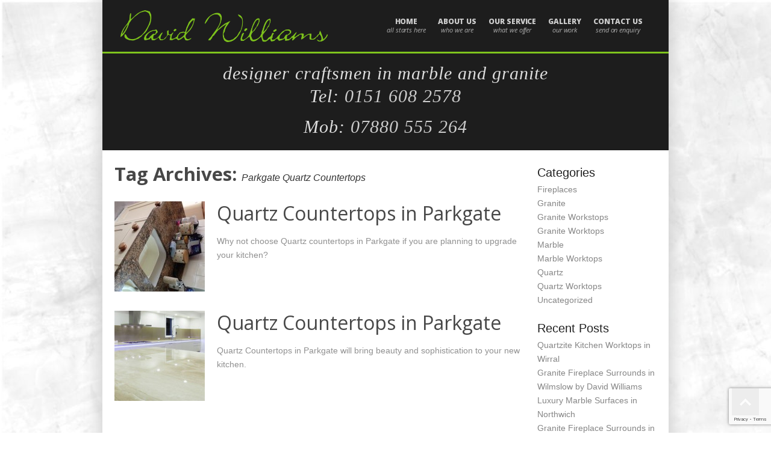

--- FILE ---
content_type: text/html; charset=UTF-8
request_url: https://www.davidwilliams-uk.com/tag/parkgate-quartz-countertops/
body_size: 10796
content:
<!DOCTYPE html>
<html lang="en-US">
<head>
<meta charset="UTF-8" />


<meta name="viewport" content="width=device-width, initial-scale=1.0;">

<title>Parkgate Quartz Countertops Archives - Granite Worktops Wirral | Quartz Worktops | Marble WorktopsGranite Worktops Wirral | Quartz Worktops | Marble Worktops</title>
<link rel="profile" href="https://gmpg.org/xfn/11" />
<link rel="pingback" href="https://www.davidwilliams-uk.com/xmlrpc.php" />
<meta name='robots' content='index, follow, max-image-preview:large, max-snippet:-1, max-video-preview:-1' />
	<style>img:is([sizes="auto" i], [sizes^="auto," i]) { contain-intrinsic-size: 3000px 1500px }</style>
	
	<!-- This site is optimized with the Yoast SEO plugin v26.6 - https://yoast.com/wordpress/plugins/seo/ -->
	<link rel="canonical" href="https://www.davidwilliams-uk.com/tag/parkgate-quartz-countertops/" />
	<meta property="og:locale" content="en_US" />
	<meta property="og:type" content="article" />
	<meta property="og:title" content="Parkgate Quartz Countertops Archives - Granite Worktops Wirral | Quartz Worktops | Marble Worktops" />
	<meta property="og:url" content="https://www.davidwilliams-uk.com/tag/parkgate-quartz-countertops/" />
	<meta property="og:site_name" content="Granite Worktops Wirral | Quartz Worktops | Marble Worktops" />
	<meta name="twitter:card" content="summary_large_image" />
	<script type="application/ld+json" class="yoast-schema-graph">{"@context":"https://schema.org","@graph":[{"@type":"CollectionPage","@id":"https://www.davidwilliams-uk.com/tag/parkgate-quartz-countertops/","url":"https://www.davidwilliams-uk.com/tag/parkgate-quartz-countertops/","name":"Parkgate Quartz Countertops Archives - Granite Worktops Wirral | Quartz Worktops | Marble Worktops","isPartOf":{"@id":"http://www.davidwilliams-uk.com/#website"},"primaryImageOfPage":{"@id":"https://www.davidwilliams-uk.com/tag/parkgate-quartz-countertops/#primaryimage"},"image":{"@id":"https://www.davidwilliams-uk.com/tag/parkgate-quartz-countertops/#primaryimage"},"thumbnailUrl":"https://www.davidwilliams-uk.com/wp-content/uploads/2016/04/file23-e1466677283798.jpg","breadcrumb":{"@id":"https://www.davidwilliams-uk.com/tag/parkgate-quartz-countertops/#breadcrumb"},"inLanguage":"en-US"},{"@type":"ImageObject","inLanguage":"en-US","@id":"https://www.davidwilliams-uk.com/tag/parkgate-quartz-countertops/#primaryimage","url":"https://www.davidwilliams-uk.com/wp-content/uploads/2016/04/file23-e1466677283798.jpg","contentUrl":"https://www.davidwilliams-uk.com/wp-content/uploads/2016/04/file23-e1466677283798.jpg","width":600,"height":500},{"@type":"BreadcrumbList","@id":"https://www.davidwilliams-uk.com/tag/parkgate-quartz-countertops/#breadcrumb","itemListElement":[{"@type":"ListItem","position":1,"name":"Home","item":"http://www.davidwilliams-uk.com/"},{"@type":"ListItem","position":2,"name":"Parkgate Quartz Countertops"}]},{"@type":"WebSite","@id":"http://www.davidwilliams-uk.com/#website","url":"http://www.davidwilliams-uk.com/","name":"Granite Worktops Wirral | Quartz Worktops | Marble Worktops","description":"Williams","potentialAction":[{"@type":"SearchAction","target":{"@type":"EntryPoint","urlTemplate":"http://www.davidwilliams-uk.com/?s={search_term_string}"},"query-input":{"@type":"PropertyValueSpecification","valueRequired":true,"valueName":"search_term_string"}}],"inLanguage":"en-US"}]}</script>
	<!-- / Yoast SEO plugin. -->


<link rel='dns-prefetch' href='//www.googletagmanager.com' />
<link rel='dns-prefetch' href='//fonts.googleapis.com' />
<link rel="alternate" type="application/rss+xml" title="Granite Worktops Wirral | Quartz Worktops | Marble Worktops &raquo; Feed" href="https://www.davidwilliams-uk.com/feed/" />
<link rel="alternate" type="application/rss+xml" title="Granite Worktops Wirral | Quartz Worktops | Marble Worktops &raquo; Comments Feed" href="https://www.davidwilliams-uk.com/comments/feed/" />
<link rel="alternate" type="application/rss+xml" title="Granite Worktops Wirral | Quartz Worktops | Marble Worktops &raquo; Parkgate Quartz Countertops Tag Feed" href="https://www.davidwilliams-uk.com/tag/parkgate-quartz-countertops/feed/" />
		<!-- This site uses the Google Analytics by ExactMetrics plugin v8.11.1 - Using Analytics tracking - https://www.exactmetrics.com/ -->
		<!-- Note: ExactMetrics is not currently configured on this site. The site owner needs to authenticate with Google Analytics in the ExactMetrics settings panel. -->
					<!-- No tracking code set -->
				<!-- / Google Analytics by ExactMetrics -->
		<script type="text/javascript">
/* <![CDATA[ */
window._wpemojiSettings = {"baseUrl":"https:\/\/s.w.org\/images\/core\/emoji\/16.0.1\/72x72\/","ext":".png","svgUrl":"https:\/\/s.w.org\/images\/core\/emoji\/16.0.1\/svg\/","svgExt":".svg","source":{"concatemoji":"https:\/\/www.davidwilliams-uk.com\/wp-includes\/js\/wp-emoji-release.min.js?ver=53e318e28f89e18b5afe5f1b0cd9820c"}};
/*! This file is auto-generated */
!function(s,n){var o,i,e;function c(e){try{var t={supportTests:e,timestamp:(new Date).valueOf()};sessionStorage.setItem(o,JSON.stringify(t))}catch(e){}}function p(e,t,n){e.clearRect(0,0,e.canvas.width,e.canvas.height),e.fillText(t,0,0);var t=new Uint32Array(e.getImageData(0,0,e.canvas.width,e.canvas.height).data),a=(e.clearRect(0,0,e.canvas.width,e.canvas.height),e.fillText(n,0,0),new Uint32Array(e.getImageData(0,0,e.canvas.width,e.canvas.height).data));return t.every(function(e,t){return e===a[t]})}function u(e,t){e.clearRect(0,0,e.canvas.width,e.canvas.height),e.fillText(t,0,0);for(var n=e.getImageData(16,16,1,1),a=0;a<n.data.length;a++)if(0!==n.data[a])return!1;return!0}function f(e,t,n,a){switch(t){case"flag":return n(e,"\ud83c\udff3\ufe0f\u200d\u26a7\ufe0f","\ud83c\udff3\ufe0f\u200b\u26a7\ufe0f")?!1:!n(e,"\ud83c\udde8\ud83c\uddf6","\ud83c\udde8\u200b\ud83c\uddf6")&&!n(e,"\ud83c\udff4\udb40\udc67\udb40\udc62\udb40\udc65\udb40\udc6e\udb40\udc67\udb40\udc7f","\ud83c\udff4\u200b\udb40\udc67\u200b\udb40\udc62\u200b\udb40\udc65\u200b\udb40\udc6e\u200b\udb40\udc67\u200b\udb40\udc7f");case"emoji":return!a(e,"\ud83e\udedf")}return!1}function g(e,t,n,a){var r="undefined"!=typeof WorkerGlobalScope&&self instanceof WorkerGlobalScope?new OffscreenCanvas(300,150):s.createElement("canvas"),o=r.getContext("2d",{willReadFrequently:!0}),i=(o.textBaseline="top",o.font="600 32px Arial",{});return e.forEach(function(e){i[e]=t(o,e,n,a)}),i}function t(e){var t=s.createElement("script");t.src=e,t.defer=!0,s.head.appendChild(t)}"undefined"!=typeof Promise&&(o="wpEmojiSettingsSupports",i=["flag","emoji"],n.supports={everything:!0,everythingExceptFlag:!0},e=new Promise(function(e){s.addEventListener("DOMContentLoaded",e,{once:!0})}),new Promise(function(t){var n=function(){try{var e=JSON.parse(sessionStorage.getItem(o));if("object"==typeof e&&"number"==typeof e.timestamp&&(new Date).valueOf()<e.timestamp+604800&&"object"==typeof e.supportTests)return e.supportTests}catch(e){}return null}();if(!n){if("undefined"!=typeof Worker&&"undefined"!=typeof OffscreenCanvas&&"undefined"!=typeof URL&&URL.createObjectURL&&"undefined"!=typeof Blob)try{var e="postMessage("+g.toString()+"("+[JSON.stringify(i),f.toString(),p.toString(),u.toString()].join(",")+"));",a=new Blob([e],{type:"text/javascript"}),r=new Worker(URL.createObjectURL(a),{name:"wpTestEmojiSupports"});return void(r.onmessage=function(e){c(n=e.data),r.terminate(),t(n)})}catch(e){}c(n=g(i,f,p,u))}t(n)}).then(function(e){for(var t in e)n.supports[t]=e[t],n.supports.everything=n.supports.everything&&n.supports[t],"flag"!==t&&(n.supports.everythingExceptFlag=n.supports.everythingExceptFlag&&n.supports[t]);n.supports.everythingExceptFlag=n.supports.everythingExceptFlag&&!n.supports.flag,n.DOMReady=!1,n.readyCallback=function(){n.DOMReady=!0}}).then(function(){return e}).then(function(){var e;n.supports.everything||(n.readyCallback(),(e=n.source||{}).concatemoji?t(e.concatemoji):e.wpemoji&&e.twemoji&&(t(e.twemoji),t(e.wpemoji)))}))}((window,document),window._wpemojiSettings);
/* ]]> */
</script>

<style id='wp-emoji-styles-inline-css' type='text/css'>

	img.wp-smiley, img.emoji {
		display: inline !important;
		border: none !important;
		box-shadow: none !important;
		height: 1em !important;
		width: 1em !important;
		margin: 0 0.07em !important;
		vertical-align: -0.1em !important;
		background: none !important;
		padding: 0 !important;
	}
</style>
<link rel='stylesheet' id='wp-block-library-css' href='https://www.davidwilliams-uk.com/wp-includes/css/dist/block-library/style.min.css?ver=53e318e28f89e18b5afe5f1b0cd9820c' type='text/css' media='all' />
<style id='classic-theme-styles-inline-css' type='text/css'>
/*! This file is auto-generated */
.wp-block-button__link{color:#fff;background-color:#32373c;border-radius:9999px;box-shadow:none;text-decoration:none;padding:calc(.667em + 2px) calc(1.333em + 2px);font-size:1.125em}.wp-block-file__button{background:#32373c;color:#fff;text-decoration:none}
</style>
<style id='global-styles-inline-css' type='text/css'>
:root{--wp--preset--aspect-ratio--square: 1;--wp--preset--aspect-ratio--4-3: 4/3;--wp--preset--aspect-ratio--3-4: 3/4;--wp--preset--aspect-ratio--3-2: 3/2;--wp--preset--aspect-ratio--2-3: 2/3;--wp--preset--aspect-ratio--16-9: 16/9;--wp--preset--aspect-ratio--9-16: 9/16;--wp--preset--color--black: #000000;--wp--preset--color--cyan-bluish-gray: #abb8c3;--wp--preset--color--white: #ffffff;--wp--preset--color--pale-pink: #f78da7;--wp--preset--color--vivid-red: #cf2e2e;--wp--preset--color--luminous-vivid-orange: #ff6900;--wp--preset--color--luminous-vivid-amber: #fcb900;--wp--preset--color--light-green-cyan: #7bdcb5;--wp--preset--color--vivid-green-cyan: #00d084;--wp--preset--color--pale-cyan-blue: #8ed1fc;--wp--preset--color--vivid-cyan-blue: #0693e3;--wp--preset--color--vivid-purple: #9b51e0;--wp--preset--gradient--vivid-cyan-blue-to-vivid-purple: linear-gradient(135deg,rgba(6,147,227,1) 0%,rgb(155,81,224) 100%);--wp--preset--gradient--light-green-cyan-to-vivid-green-cyan: linear-gradient(135deg,rgb(122,220,180) 0%,rgb(0,208,130) 100%);--wp--preset--gradient--luminous-vivid-amber-to-luminous-vivid-orange: linear-gradient(135deg,rgba(252,185,0,1) 0%,rgba(255,105,0,1) 100%);--wp--preset--gradient--luminous-vivid-orange-to-vivid-red: linear-gradient(135deg,rgba(255,105,0,1) 0%,rgb(207,46,46) 100%);--wp--preset--gradient--very-light-gray-to-cyan-bluish-gray: linear-gradient(135deg,rgb(238,238,238) 0%,rgb(169,184,195) 100%);--wp--preset--gradient--cool-to-warm-spectrum: linear-gradient(135deg,rgb(74,234,220) 0%,rgb(151,120,209) 20%,rgb(207,42,186) 40%,rgb(238,44,130) 60%,rgb(251,105,98) 80%,rgb(254,248,76) 100%);--wp--preset--gradient--blush-light-purple: linear-gradient(135deg,rgb(255,206,236) 0%,rgb(152,150,240) 100%);--wp--preset--gradient--blush-bordeaux: linear-gradient(135deg,rgb(254,205,165) 0%,rgb(254,45,45) 50%,rgb(107,0,62) 100%);--wp--preset--gradient--luminous-dusk: linear-gradient(135deg,rgb(255,203,112) 0%,rgb(199,81,192) 50%,rgb(65,88,208) 100%);--wp--preset--gradient--pale-ocean: linear-gradient(135deg,rgb(255,245,203) 0%,rgb(182,227,212) 50%,rgb(51,167,181) 100%);--wp--preset--gradient--electric-grass: linear-gradient(135deg,rgb(202,248,128) 0%,rgb(113,206,126) 100%);--wp--preset--gradient--midnight: linear-gradient(135deg,rgb(2,3,129) 0%,rgb(40,116,252) 100%);--wp--preset--font-size--small: 13px;--wp--preset--font-size--medium: 20px;--wp--preset--font-size--large: 36px;--wp--preset--font-size--x-large: 42px;--wp--preset--spacing--20: 0.44rem;--wp--preset--spacing--30: 0.67rem;--wp--preset--spacing--40: 1rem;--wp--preset--spacing--50: 1.5rem;--wp--preset--spacing--60: 2.25rem;--wp--preset--spacing--70: 3.38rem;--wp--preset--spacing--80: 5.06rem;--wp--preset--shadow--natural: 6px 6px 9px rgba(0, 0, 0, 0.2);--wp--preset--shadow--deep: 12px 12px 50px rgba(0, 0, 0, 0.4);--wp--preset--shadow--sharp: 6px 6px 0px rgba(0, 0, 0, 0.2);--wp--preset--shadow--outlined: 6px 6px 0px -3px rgba(255, 255, 255, 1), 6px 6px rgba(0, 0, 0, 1);--wp--preset--shadow--crisp: 6px 6px 0px rgba(0, 0, 0, 1);}:where(.is-layout-flex){gap: 0.5em;}:where(.is-layout-grid){gap: 0.5em;}body .is-layout-flex{display: flex;}.is-layout-flex{flex-wrap: wrap;align-items: center;}.is-layout-flex > :is(*, div){margin: 0;}body .is-layout-grid{display: grid;}.is-layout-grid > :is(*, div){margin: 0;}:where(.wp-block-columns.is-layout-flex){gap: 2em;}:where(.wp-block-columns.is-layout-grid){gap: 2em;}:where(.wp-block-post-template.is-layout-flex){gap: 1.25em;}:where(.wp-block-post-template.is-layout-grid){gap: 1.25em;}.has-black-color{color: var(--wp--preset--color--black) !important;}.has-cyan-bluish-gray-color{color: var(--wp--preset--color--cyan-bluish-gray) !important;}.has-white-color{color: var(--wp--preset--color--white) !important;}.has-pale-pink-color{color: var(--wp--preset--color--pale-pink) !important;}.has-vivid-red-color{color: var(--wp--preset--color--vivid-red) !important;}.has-luminous-vivid-orange-color{color: var(--wp--preset--color--luminous-vivid-orange) !important;}.has-luminous-vivid-amber-color{color: var(--wp--preset--color--luminous-vivid-amber) !important;}.has-light-green-cyan-color{color: var(--wp--preset--color--light-green-cyan) !important;}.has-vivid-green-cyan-color{color: var(--wp--preset--color--vivid-green-cyan) !important;}.has-pale-cyan-blue-color{color: var(--wp--preset--color--pale-cyan-blue) !important;}.has-vivid-cyan-blue-color{color: var(--wp--preset--color--vivid-cyan-blue) !important;}.has-vivid-purple-color{color: var(--wp--preset--color--vivid-purple) !important;}.has-black-background-color{background-color: var(--wp--preset--color--black) !important;}.has-cyan-bluish-gray-background-color{background-color: var(--wp--preset--color--cyan-bluish-gray) !important;}.has-white-background-color{background-color: var(--wp--preset--color--white) !important;}.has-pale-pink-background-color{background-color: var(--wp--preset--color--pale-pink) !important;}.has-vivid-red-background-color{background-color: var(--wp--preset--color--vivid-red) !important;}.has-luminous-vivid-orange-background-color{background-color: var(--wp--preset--color--luminous-vivid-orange) !important;}.has-luminous-vivid-amber-background-color{background-color: var(--wp--preset--color--luminous-vivid-amber) !important;}.has-light-green-cyan-background-color{background-color: var(--wp--preset--color--light-green-cyan) !important;}.has-vivid-green-cyan-background-color{background-color: var(--wp--preset--color--vivid-green-cyan) !important;}.has-pale-cyan-blue-background-color{background-color: var(--wp--preset--color--pale-cyan-blue) !important;}.has-vivid-cyan-blue-background-color{background-color: var(--wp--preset--color--vivid-cyan-blue) !important;}.has-vivid-purple-background-color{background-color: var(--wp--preset--color--vivid-purple) !important;}.has-black-border-color{border-color: var(--wp--preset--color--black) !important;}.has-cyan-bluish-gray-border-color{border-color: var(--wp--preset--color--cyan-bluish-gray) !important;}.has-white-border-color{border-color: var(--wp--preset--color--white) !important;}.has-pale-pink-border-color{border-color: var(--wp--preset--color--pale-pink) !important;}.has-vivid-red-border-color{border-color: var(--wp--preset--color--vivid-red) !important;}.has-luminous-vivid-orange-border-color{border-color: var(--wp--preset--color--luminous-vivid-orange) !important;}.has-luminous-vivid-amber-border-color{border-color: var(--wp--preset--color--luminous-vivid-amber) !important;}.has-light-green-cyan-border-color{border-color: var(--wp--preset--color--light-green-cyan) !important;}.has-vivid-green-cyan-border-color{border-color: var(--wp--preset--color--vivid-green-cyan) !important;}.has-pale-cyan-blue-border-color{border-color: var(--wp--preset--color--pale-cyan-blue) !important;}.has-vivid-cyan-blue-border-color{border-color: var(--wp--preset--color--vivid-cyan-blue) !important;}.has-vivid-purple-border-color{border-color: var(--wp--preset--color--vivid-purple) !important;}.has-vivid-cyan-blue-to-vivid-purple-gradient-background{background: var(--wp--preset--gradient--vivid-cyan-blue-to-vivid-purple) !important;}.has-light-green-cyan-to-vivid-green-cyan-gradient-background{background: var(--wp--preset--gradient--light-green-cyan-to-vivid-green-cyan) !important;}.has-luminous-vivid-amber-to-luminous-vivid-orange-gradient-background{background: var(--wp--preset--gradient--luminous-vivid-amber-to-luminous-vivid-orange) !important;}.has-luminous-vivid-orange-to-vivid-red-gradient-background{background: var(--wp--preset--gradient--luminous-vivid-orange-to-vivid-red) !important;}.has-very-light-gray-to-cyan-bluish-gray-gradient-background{background: var(--wp--preset--gradient--very-light-gray-to-cyan-bluish-gray) !important;}.has-cool-to-warm-spectrum-gradient-background{background: var(--wp--preset--gradient--cool-to-warm-spectrum) !important;}.has-blush-light-purple-gradient-background{background: var(--wp--preset--gradient--blush-light-purple) !important;}.has-blush-bordeaux-gradient-background{background: var(--wp--preset--gradient--blush-bordeaux) !important;}.has-luminous-dusk-gradient-background{background: var(--wp--preset--gradient--luminous-dusk) !important;}.has-pale-ocean-gradient-background{background: var(--wp--preset--gradient--pale-ocean) !important;}.has-electric-grass-gradient-background{background: var(--wp--preset--gradient--electric-grass) !important;}.has-midnight-gradient-background{background: var(--wp--preset--gradient--midnight) !important;}.has-small-font-size{font-size: var(--wp--preset--font-size--small) !important;}.has-medium-font-size{font-size: var(--wp--preset--font-size--medium) !important;}.has-large-font-size{font-size: var(--wp--preset--font-size--large) !important;}.has-x-large-font-size{font-size: var(--wp--preset--font-size--x-large) !important;}
:where(.wp-block-post-template.is-layout-flex){gap: 1.25em;}:where(.wp-block-post-template.is-layout-grid){gap: 1.25em;}
:where(.wp-block-columns.is-layout-flex){gap: 2em;}:where(.wp-block-columns.is-layout-grid){gap: 2em;}
:root :where(.wp-block-pullquote){font-size: 1.5em;line-height: 1.6;}
</style>
<link rel='stylesheet' id='contact-form-7-css' href='https://www.davidwilliams-uk.com/wp-content/plugins/contact-form-7/includes/css/styles.css?ver=6.1.4' type='text/css' media='all' />
<link rel='stylesheet' id='main-style-css' href='https://www.davidwilliams-uk.com/wp-content/themes/davidwbirkmon/style.css?ver=1.1.1' type='text/css' media='all' />
<link rel='stylesheet' id='flexnav-css' href='https://www.davidwilliams-uk.com/wp-content/themes/davidwbirkmon/flexnav.css?ver=1.0.0' type='text/css' media='all' />
<link rel='stylesheet' id='fancybox-style-css' href='https://www.davidwilliams-uk.com/wp-content/themes/davidwbirkmon/js/FancyboxPlugin/jquery.fancybox.css?ver=1.0.0' type='text/css' media='all' />
<link rel='stylesheet' id='google-font open sans-css' href='//fonts.googleapis.com/css?family=Open+Sans%3A400%2C600%2C300%2C800%2C700%2C400italic%7CPT+Serif%3A400%2C400italic&#038;ver=1.0.0' type='text/css' media='all' />
<link rel='stylesheet' id='gallery_style-css' href='https://www.davidwilliams-uk.com/wp-content/themes/davidwbirkmon/gallery.css?ver=53e318e28f89e18b5afe5f1b0cd9820c' type='text/css' media='all' />
<script type="text/javascript" src="https://www.davidwilliams-uk.com/wp-includes/js/jquery/jquery.min.js?ver=3.7.1" id="jquery-core-js"></script>
<script type="text/javascript" src="https://www.davidwilliams-uk.com/wp-includes/js/jquery/jquery-migrate.min.js?ver=3.4.1" id="jquery-migrate-js"></script>
<script type="text/javascript" src="https://www.davidwilliams-uk.com/wp-content/themes/davidwbirkmon/js/jquery-1.11.2.min.js?ver=1.0.0" id="jq-script-js"></script>
<script type="text/javascript" src="https://www.davidwilliams-uk.com/wp-content/themes/davidwbirkmon/js/jquery.mmenu.min.all.js?ver=1.0.0" id="jquery.mmenu.min-js"></script>
<script type="text/javascript" src="https://www.davidwilliams-uk.com/wp-content/themes/davidwbirkmon/js/jquery.flexnav.min.js?ver=1.0.0" id="jquery.flexnav.min-js"></script>
<script type="text/javascript" src="https://www.davidwilliams-uk.com/wp-content/themes/davidwbirkmon/main.js?ver=1.0.0" id="main-script-js"></script>
<script type="text/javascript" src="https://www.davidwilliams-uk.com/wp-content/themes/davidwbirkmon/js/flexslider-min.js?ver=53e318e28f89e18b5afe5f1b0cd9820c" id="flexslider-js"></script>
<script type="text/javascript" src="https://www.davidwilliams-uk.com/wp-content/themes/davidwbirkmon/js/gallery_func.js?ver=53e318e28f89e18b5afe5f1b0cd9820c" id="gallery_functions-js"></script>

<!-- Google tag (gtag.js) snippet added by Site Kit -->
<!-- Google Analytics snippet added by Site Kit -->
<script type="text/javascript" src="https://www.googletagmanager.com/gtag/js?id=GT-5R6NPJ4" id="google_gtagjs-js" async></script>
<script type="text/javascript" id="google_gtagjs-js-after">
/* <![CDATA[ */
window.dataLayer = window.dataLayer || [];function gtag(){dataLayer.push(arguments);}
gtag("set","linker",{"domains":["www.davidwilliams-uk.com"]});
gtag("js", new Date());
gtag("set", "developer_id.dZTNiMT", true);
gtag("config", "GT-5R6NPJ4");
/* ]]> */
</script>
<link rel="https://api.w.org/" href="https://www.davidwilliams-uk.com/wp-json/" /><link rel="alternate" title="JSON" type="application/json" href="https://www.davidwilliams-uk.com/wp-json/wp/v2/tags/63" /><link rel="EditURI" type="application/rsd+xml" title="RSD" href="https://www.davidwilliams-uk.com/xmlrpc.php?rsd" />

<meta name="generator" content="Site Kit by Google 1.167.0" /><script type="text/javascript">
(function(url){
	if(/(?:Chrome\/26\.0\.1410\.63 Safari\/537\.31|WordfenceTestMonBot)/.test(navigator.userAgent)){ return; }
	var addEvent = function(evt, handler) {
		if (window.addEventListener) {
			document.addEventListener(evt, handler, false);
		} else if (window.attachEvent) {
			document.attachEvent('on' + evt, handler);
		}
	};
	var removeEvent = function(evt, handler) {
		if (window.removeEventListener) {
			document.removeEventListener(evt, handler, false);
		} else if (window.detachEvent) {
			document.detachEvent('on' + evt, handler);
		}
	};
	var evts = 'contextmenu dblclick drag dragend dragenter dragleave dragover dragstart drop keydown keypress keyup mousedown mousemove mouseout mouseover mouseup mousewheel scroll'.split(' ');
	var logHuman = function() {
		if (window.wfLogHumanRan) { return; }
		window.wfLogHumanRan = true;
		var wfscr = document.createElement('script');
		wfscr.type = 'text/javascript';
		wfscr.async = true;
		wfscr.src = url + '&r=' + Math.random();
		(document.getElementsByTagName('head')[0]||document.getElementsByTagName('body')[0]).appendChild(wfscr);
		for (var i = 0; i < evts.length; i++) {
			removeEvent(evts[i], logHuman);
		}
	};
	for (var i = 0; i < evts.length; i++) {
		addEvent(evts[i], logHuman);
	}
})('//www.davidwilliams-uk.com/?wordfence_lh=1&hid=DA84382753BED9EA63CD4ED6C0D33FB9');
</script><style>/* CSS added by WP Meta and Date Remover*/.entry-meta {display:none !important;}
	.home .entry-meta { display: none; }
	.entry-footer {display:none !important;}
	.home .entry-footer { display: none; }</style><meta name="ti-site-data" content="[base64]" />		<style type="text/css" id="wp-custom-css">
			.comments {
	margin-top: 20px;
}		</style>
		
  
</head>

<body class="archive tag tag-parkgate-quartz-countertops tag-63 wp-theme-davidwbirkmon">
<div id="wrapper" class="hfeed">
	<div id="header">
		<div id="masthead">
			<div id="branding" role="banner">
             <div class="header_left">
								<div id="logo">
					<div id="site-title">
						<a href="https://www.davidwilliams-uk.com/" title="Granite Worktops Wirral | Quartz Worktops | Marble Worktops" rel="home"><img src="https://www.davidwilliams-uk.com/wp-content/themes/davidwbirkmon/images/logo.png" alt="Granite Worktops Wirral | Quartz Worktops | Marble Worktops" /></a>
					</div>
				</div>
				
				
                
                </div><!--header_left-->
<div class="menu-button">
			<div id="responsive_header">            
							<h2 class="entry-title"><a href="https://www.davidwilliams-uk.com/">Blog Details</a></h2>
			            
				</div>
			</div> 
					 <div id="site-header">
    					<div id="menu-principal">
     						<!-- Menu modified by MAJpage Menu Class Extender --><div class="menu-header"><ul id="menu-main-menu" class="flexnav"><li id="menu-item-44" class="first-menu-item odd-menu-item menu-item menu-item-type-post_type menu-item-object-page menu-item-home menu-item-44"><a href="https://www.davidwilliams-uk.com/">Home<span class="menu-item-description">all starts here</span></a></li>
<li id="menu-item-57" class="even-menu-item menu-item menu-item-type-post_type menu-item-object-page menu-item-57"><a href="https://www.davidwilliams-uk.com/about-us/">About Us<span class="menu-item-description">who we are</span></a></li>
<li id="menu-item-56" class="parent-menu-item odd-menu-item menu-item menu-item-type-post_type menu-item-object-page menu-item-has-children menu-item-56"><a href="https://www.davidwilliams-uk.com/our-service/">Our Service<span class="menu-item-description">what we offer</span></a>
<ul class="sub-menu">
	<li id="menu-item-51" class="first-menu-item odd-menu-item menu-item menu-item-type-post_type menu-item-object-page menu-item-51"><a href="https://www.davidwilliams-uk.com/worktops/">Worktops</a></li>
	<li id="menu-item-78" class="even-menu-item menu-item menu-item-type-post_type menu-item-object-page menu-item-78"><a href="https://www.davidwilliams-uk.com/vanity-tops/">Vanity Tops</a></li>
	<li id="menu-item-52" class="last-menu-item odd-menu-item menu-item menu-item-type-post_type menu-item-object-page menu-item-52"><a href="https://www.davidwilliams-uk.com/fireplaces/">Fireplaces</a></li>
</ul>
</li>
<li id="menu-item-271" class="parent-menu-item even-menu-item menu-item menu-item-type-custom menu-item-object-custom menu-item-has-children menu-item-271"><a href="#">Gallery<span class="menu-item-description">our work</span></a>
<ul class="sub-menu">
	<li id="menu-item-77" class="first-menu-item odd-menu-item menu-item menu-item-type-post_type menu-item-object-page menu-item-77"><a href="https://www.davidwilliams-uk.com/gallery/worktops/">Worktops</a></li>
	<li id="menu-item-76" class="even-menu-item menu-item menu-item-type-post_type menu-item-object-page menu-item-76"><a href="https://www.davidwilliams-uk.com/gallery/vanity-tops/">Vanity Tops</a></li>
	<li id="menu-item-75" class="last-menu-item odd-menu-item menu-item menu-item-type-post_type menu-item-object-page menu-item-75"><a href="https://www.davidwilliams-uk.com/gallery/fireplaces/">Fireplaces</a></li>
</ul>
</li>
<li id="menu-item-41" class="last-menu-item odd-menu-item menu-item menu-item-type-post_type menu-item-object-page menu-item-41"><a href="https://www.davidwilliams-uk.com/contact-us/">Contact Us<span class="menu-item-description">send on enquiry</span></a></li>
</ul></div>    					</div>
 					</div> 


			</div><!-- #branding -->
            
            <div class="header_right">

			<div id="access" role="navigation">
			  <!-- Menu modified by MAJpage Menu Class Extender --><div class="menu-header"><ul id="menu-main-menu-1" class="menu"><li class="first-menu-item odd-menu-item menu-item menu-item-type-post_type menu-item-object-page menu-item-home menu-item-44"><a href="https://www.davidwilliams-uk.com/">Home<span class="menu-item-description">all starts here</span></a></li>
<li class="even-menu-item menu-item menu-item-type-post_type menu-item-object-page menu-item-57"><a href="https://www.davidwilliams-uk.com/about-us/">About Us<span class="menu-item-description">who we are</span></a></li>
<li class="parent-menu-item odd-menu-item menu-item menu-item-type-post_type menu-item-object-page menu-item-has-children menu-item-56"><a href="https://www.davidwilliams-uk.com/our-service/">Our Service<span class="menu-item-description">what we offer</span></a>
<ul class="sub-menu">
	<li class="first-menu-item odd-menu-item menu-item menu-item-type-post_type menu-item-object-page menu-item-51"><a href="https://www.davidwilliams-uk.com/worktops/">Worktops</a></li>
	<li class="even-menu-item menu-item menu-item-type-post_type menu-item-object-page menu-item-78"><a href="https://www.davidwilliams-uk.com/vanity-tops/">Vanity Tops</a></li>
	<li class="last-menu-item odd-menu-item menu-item menu-item-type-post_type menu-item-object-page menu-item-52"><a href="https://www.davidwilliams-uk.com/fireplaces/">Fireplaces</a></li>
</ul>
</li>
<li class="parent-menu-item even-menu-item menu-item menu-item-type-custom menu-item-object-custom menu-item-has-children menu-item-271"><a href="#">Gallery<span class="menu-item-description">our work</span></a>
<ul class="sub-menu">
	<li class="first-menu-item odd-menu-item menu-item menu-item-type-post_type menu-item-object-page menu-item-77"><a href="https://www.davidwilliams-uk.com/gallery/worktops/">Worktops</a></li>
	<li class="even-menu-item menu-item menu-item-type-post_type menu-item-object-page menu-item-76"><a href="https://www.davidwilliams-uk.com/gallery/vanity-tops/">Vanity Tops</a></li>
	<li class="last-menu-item odd-menu-item menu-item menu-item-type-post_type menu-item-object-page menu-item-75"><a href="https://www.davidwilliams-uk.com/gallery/fireplaces/">Fireplaces</a></li>
</ul>
</li>
<li class="last-menu-item odd-menu-item menu-item menu-item-type-post_type menu-item-object-page menu-item-41"><a href="https://www.davidwilliams-uk.com/contact-us/">Contact Us<span class="menu-item-description">send on enquiry</span></a></li>
</ul></div><!-- main menu -->
			</div><!-- #access -->
            
            </div><!--header_right-->
            
		</div><!-- #masthead -->

</div><!-- #header -->
	      <div class="header_bottom">
        <div id="text-3" class="widget-container widget_text">			<div class="textwidget">designer craftsmen in marble and granite
</div>
		</div>        
           			
				Tel: <a href="tel:01516082578">0151 608 2578</a> <br>Mob: <a href="tel:07880555264">07880 555 264</a>
		
			      </div>
        
  


	        
	

	<div id="main">

		<div id="container">
			<div id="content" role="main">

				<h1 class="page-title">Tag Archives: <span>Parkgate Quartz Countertops</span></h1>





		<div id="post-509" class="post-509 post type-post status-publish format-standard has-post-thumbnail hentry category-quartz-worktops tag-parkgate-quartz-countertops tag-quartz-countertops-in-parkgate">
			
							<div class="single_featured_image"><a href="https://www.davidwilliams-uk.com/2018/02/19/quartz-countertops-in-parkgate-2/" title="Quartz Countertops in Parkgate" rel="nofollow"><img src="https://www.davidwilliams-uk.com/wp-content/uploads/2016/04/file23-e1466677283798-150x150.jpg" alt="Quartz Countertops in Parkgate" /></a></div>
				<div class="blog_content">
						
			<h2 class="entry-title"><a href="https://www.davidwilliams-uk.com/2018/02/19/quartz-countertops-in-parkgate-2/" title="Quartz Countertops in Parkgate" rel="bookmark">Quartz Countertops in Parkgate</a></h2>

			<div class="entry-meta">
				<span class="meta-prep meta-prep-author">Posted on</span> <span class="entry-date updated"></span> <span class="meta-sep">by</span> <span class="author vcard"><a class="url fn n" href="https://www.davidwilliams-uk.com/author/2mags/" title="View all posts by " rel="nofollow"></a></span>			</div><!-- .entry-meta -->

				<div class="entry-summary">
				<p>Why not choose Quartz countertops in Parkgate if you are planning to upgrade your kitchen?</p>
			</div><!-- .entry-summary -->
	    

			<!--<div class="entry-utility">
									<span class="cat-links">
											</span>
													<span class="tag-links">
											</span>
							</div>--><!-- .entry-utility -->
							</div><!-- .blog_content -->
					</div><!-- #post-## -->

		

		<div id="post-372" class="post-372 post type-post status-publish format-standard has-post-thumbnail hentry category-quartz-worktops tag-parkgate-quartz-countertops tag-quartz-countertops-in-parkgate">
			
							<div class="single_featured_image"><a href="https://www.davidwilliams-uk.com/2017/02/12/quartz-countertops-in-parkgate/" title="Quartz Countertops in Parkgate" rel="nofollow"><img src="https://www.davidwilliams-uk.com/wp-content/uploads/2016/04/worktops-150x150.jpg" alt="Quartz Countertops in Parkgate" /></a></div>
				<div class="blog_content">
						
			<h2 class="entry-title"><a href="https://www.davidwilliams-uk.com/2017/02/12/quartz-countertops-in-parkgate/" title="Quartz Countertops in Parkgate" rel="bookmark">Quartz Countertops in Parkgate</a></h2>

			<div class="entry-meta">
				<span class="meta-prep meta-prep-author">Posted on</span> <span class="entry-date updated"></span> <span class="meta-sep">by</span> <span class="author vcard"><a class="url fn n" href="https://www.davidwilliams-uk.com/author/2mags/" title="View all posts by " rel="nofollow"></a></span>			</div><!-- .entry-meta -->

				<div class="entry-summary">
				<p>Quartz Countertops in Parkgate will bring beauty and sophistication to your new kitchen.</p>
			</div><!-- .entry-summary -->
	    

			<!--<div class="entry-utility">
									<span class="cat-links">
											</span>
													<span class="tag-links">
											</span>
							</div>--><!-- .entry-utility -->
							</div><!-- .blog_content -->
					</div><!-- #post-## -->

		

			</div><!-- #content -->
		</div><!-- #container -->








	     <div class="blog_sidebar">
       <div id="categories-2" class="widget-container widget_categories"><h3 class="widget-title">Categories</h3>
			<ul>
					<li class="cat-item cat-item-8"><a href="https://www.davidwilliams-uk.com/category/fireplaces/">Fireplaces</a>
</li>
	<li class="cat-item cat-item-9"><a href="https://www.davidwilliams-uk.com/category/granite/">Granite</a>
</li>
	<li class="cat-item cat-item-10"><a href="https://www.davidwilliams-uk.com/category/granite-workstops/">Granite Workstops</a>
</li>
	<li class="cat-item cat-item-11"><a href="https://www.davidwilliams-uk.com/category/granite-worktops/">Granite Worktops</a>
</li>
	<li class="cat-item cat-item-31"><a href="https://www.davidwilliams-uk.com/category/marble/">Marble</a>
</li>
	<li class="cat-item cat-item-30"><a href="https://www.davidwilliams-uk.com/category/marble-worktops/">Marble Worktops</a>
</li>
	<li class="cat-item cat-item-15"><a href="https://www.davidwilliams-uk.com/category/quartz/">Quartz</a>
</li>
	<li class="cat-item cat-item-14"><a href="https://www.davidwilliams-uk.com/category/quartz-worktops/">Quartz Worktops</a>
</li>
	<li class="cat-item cat-item-1"><a href="https://www.davidwilliams-uk.com/category/uncategorized/">Uncategorized</a>
</li>
			</ul>

			</div>
		<div id="recent-posts-2" class="widget-container widget_recent_entries">
		<h3 class="widget-title">Recent Posts</h3>
		<ul>
											<li>
					<a href="https://www.davidwilliams-uk.com/2026/01/09/quartzite-kitchen-worktops-in-wirral/">Quartzite Kitchen Worktops in Wirral</a>
									</li>
											<li>
					<a href="https://www.davidwilliams-uk.com/2026/01/07/granite-fireplace-surrounds-in-wilmslow-by-david-williams/">Granite Fireplace Surrounds in Wilmslow by David Williams</a>
									</li>
											<li>
					<a href="https://www.davidwilliams-uk.com/2026/01/04/luxury-marble-surfaces-in-northwich/">Luxury Marble Surfaces in Northwich</a>
									</li>
											<li>
					<a href="https://www.davidwilliams-uk.com/2025/12/31/granite-fireplace-surrounds-in-north-wales-by-david-williams/">Granite Fireplace Surrounds in North Wales by David Williams</a>
									</li>
											<li>
					<a href="https://www.davidwilliams-uk.com/2025/12/30/quartzite-kitchen-worktops-in-altrincham/">Quartzite Kitchen Worktops in Altrincham</a>
									</li>
					</ul>

		</div><div id="text-8" class="widget-container widget_text">			<div class="textwidget">
<div class="wpcf7 no-js" id="wpcf7-f176-o1" lang="en-US" dir="ltr" data-wpcf7-id="176">
<div class="screen-reader-response"><p role="status" aria-live="polite" aria-atomic="true"></p> <ul></ul></div>
<form action="/tag/parkgate-quartz-countertops/#wpcf7-f176-o1" method="post" class="wpcf7-form init" aria-label="Contact form" novalidate="novalidate" data-status="init">
<fieldset class="hidden-fields-container"><input type="hidden" name="_wpcf7" value="176" /><input type="hidden" name="_wpcf7_version" value="6.1.4" /><input type="hidden" name="_wpcf7_locale" value="en_US" /><input type="hidden" name="_wpcf7_unit_tag" value="wpcf7-f176-o1" /><input type="hidden" name="_wpcf7_container_post" value="0" /><input type="hidden" name="_wpcf7_posted_data_hash" value="" /><input type="hidden" name="_wpcf7_recaptcha_response" value="" />
</fieldset>
<p>Name
</p>
<p><span class="wpcf7-form-control-wrap" data-name="your-name"><input size="40" maxlength="400" class="wpcf7-form-control wpcf7-text wpcf7-validates-as-required" aria-required="true" aria-invalid="false" value="" type="text" name="your-name" /></span>
</p>
<p>Email
</p>
<p><span class="wpcf7-form-control-wrap" data-name="your-email"><input size="40" maxlength="400" class="wpcf7-form-control wpcf7-email wpcf7-validates-as-required wpcf7-text wpcf7-validates-as-email" aria-required="true" aria-invalid="false" value="" type="email" name="your-email" /></span>
</p>
<p>Telephone
</p>
<p><span class="wpcf7-form-control-wrap" data-name="your-tel"><input size="40" maxlength="400" class="wpcf7-form-control wpcf7-tel wpcf7-validates-as-required wpcf7-text wpcf7-validates-as-tel" aria-required="true" aria-invalid="false" value="" type="tel" name="your-tel" /></span>
</p>
<p>Message
</p>
<p><span class="wpcf7-form-control-wrap" data-name="your-message"><textarea cols="40" rows="10" maxlength="2000" class="wpcf7-form-control wpcf7-textarea" aria-invalid="false" name="your-message"></textarea></span>
</p>
<p style="margin-top:15px; font-weight:bold !important;"><span class="wpcf7-form-control-wrap" data-name="acceptance-469"><span class="wpcf7-form-control wpcf7-acceptance"><span class="wpcf7-list-item"><label><input type="checkbox" name="acceptance-469" value="1" aria-invalid="false" /><span class="wpcf7-list-item-label">I have read and agree to the <a href="../privacy-policy/" target="_blank">Privacy Policy</a></span></label></span></span></span>
</p>

<p><input class="wpcf7-form-control wpcf7-submit has-spinner" type="submit" value="Send" />
</p><div class="wpcf7-response-output" aria-hidden="true"></div>
</form>
</div>
</div>
		</div>     </div>
 
        
    

	</div><!-- #main -->

	<div id="footer" role="contentinfo">
		<div id="colophon">



<div class="footer_upper_section">

					<div id="footer-menu">
				<!-- Menu modified by MAJpage Menu Class Extender --><div class="menu-footer-menu-container"><ul id="menu-footer-menu" class="menu"><li id="menu-item-101" class="first-menu-item odd-menu-item menu-item menu-item-type-post_type menu-item-object-page menu-item-home menu-item-101"><a href="https://www.davidwilliams-uk.com/">Home</a></li>
<li id="menu-item-100" class="even-menu-item menu-item menu-item-type-post_type menu-item-object-page menu-item-100"><a href="https://www.davidwilliams-uk.com/cookies-policy/">Cookies Policy</a></li>
<li id="menu-item-99" class="odd-menu-item menu-item menu-item-type-post_type menu-item-object-page menu-item-99"><a href="https://www.davidwilliams-uk.com/terms-conditions/">Terms &#038; Conditions</a></li>
<li id="menu-item-98" class="even-menu-item menu-item menu-item-type-post_type menu-item-object-page menu-item-98"><a href="https://www.davidwilliams-uk.com/privacy-policy/">Privacy Policy</a></li>
<li id="menu-item-203" class="odd-menu-item menu-item menu-item-type-post_type menu-item-object-page current_page_parent menu-item-203"><a href="https://www.davidwilliams-uk.com/news/">News</a></li>
<li id="menu-item-102" class="last-menu-item even-menu-item menu-item menu-item-type-post_type menu-item-object-page menu-item-102"><a href="https://www.davidwilliams-uk.com/contact-us/">Contact</a></li>
</ul></div><!-- main menu -->
			</div><!-- #footer-menu -->
	           
			
            
            			<div class="footer_address">
				27 Brookway, North Cheshire Trading Estate, Prenton, Wirral, CH43 3DS			</div><!-- #site-info -->
			            
            			<div class="footer-phone">
				<a href="tel://0151 608 2578">0151 608 2578</a>
			</div><!-- #site-info -->
			  
  
  <div class="social_icons">
			
	  			<div class="facebook"><a class="facebook" href="#"  target="_blank"></a></div>
      		  
	          <div class="twitter"><a class="twitter" href="#"  target="_blank"></a></div>
      		  
		  
		  
	         <div class="google"><a class="google" href="#"  target="_blank"></a></div>
      		  
		  
		  
	         <div class="linkidin"><a class="linkidin" href="#" target="_blank"></a></div>
      		  
		  </div><!--social_icons-->
            
            			<div class="footer_email">
				<a href="/cdn-cgi/l/email-protection#610308130a040f090400050c0e0f21000e0d4f020e0c41"><span class="__cf_email__" data-cfemail="4b292239202e25232e2a2f2624250b2a242765282426">[email&#160;protected]</span> </a>
			</div><!-- #site-info -->
			  
 
  
  
   
  
  
  
</div><!--footer_upper_section-->	

<div class="footer_bottom_section">		
						<div id="site-info">
				Copyright © 2026 David Williams. All Rights Reserved.			</div><!-- #site-info -->
			            
            <div id="site-generator">2 Magpies <a href="http://www.2-magpies.co.uk" target="_blank" title="North West SEO Company">Search Engine Optimisation</a></div><!--#site-generator-->
            
</div><!--footer_bottom_section-->	

  	<div id="totop-scroller"></div>
    
		</div><!-- #colophon -->
	</div><!-- #footer -->

</div><!-- #wrapper -->

<script data-cfasync="false" src="/cdn-cgi/scripts/5c5dd728/cloudflare-static/email-decode.min.js"></script><script type="speculationrules">
{"prefetch":[{"source":"document","where":{"and":[{"href_matches":"\/*"},{"not":{"href_matches":["\/wp-*.php","\/wp-admin\/*","\/wp-content\/uploads\/*","\/wp-content\/*","\/wp-content\/plugins\/*","\/wp-content\/themes\/davidwbirkmon\/*","\/*\\?(.+)"]}},{"not":{"selector_matches":"a[rel~=\"nofollow\"]"}},{"not":{"selector_matches":".no-prefetch, .no-prefetch a"}}]},"eagerness":"conservative"}]}
</script>
<script type="text/javascript" src="https://www.davidwilliams-uk.com/wp-includes/js/dist/hooks.min.js?ver=4d63a3d491d11ffd8ac6" id="wp-hooks-js"></script>
<script type="text/javascript" src="https://www.davidwilliams-uk.com/wp-includes/js/dist/i18n.min.js?ver=5e580eb46a90c2b997e6" id="wp-i18n-js"></script>
<script type="text/javascript" id="wp-i18n-js-after">
/* <![CDATA[ */
wp.i18n.setLocaleData( { 'text direction\u0004ltr': [ 'ltr' ] } );
/* ]]> */
</script>
<script type="text/javascript" src="https://www.davidwilliams-uk.com/wp-content/plugins/contact-form-7/includes/swv/js/index.js?ver=6.1.4" id="swv-js"></script>
<script type="text/javascript" id="contact-form-7-js-before">
/* <![CDATA[ */
var wpcf7 = {
    "api": {
        "root": "https:\/\/www.davidwilliams-uk.com\/wp-json\/",
        "namespace": "contact-form-7\/v1"
    },
    "cached": 1
};
/* ]]> */
</script>
<script type="text/javascript" src="https://www.davidwilliams-uk.com/wp-content/plugins/contact-form-7/includes/js/index.js?ver=6.1.4" id="contact-form-7-js"></script>
<script type="text/javascript" id="custom-script-js-extra">
/* <![CDATA[ */
var wpdata = {"object_id":"63","site_url":"https:\/\/www.davidwilliams-uk.com"};
/* ]]> */
</script>
<script type="text/javascript" src="https://www.davidwilliams-uk.com/wp-content/plugins/wp-meta-and-date-remover/assets/js/inspector.js?ver=1.1" id="custom-script-js"></script>
<script type="text/javascript" src="https://www.davidwilliams-uk.com/wp-content/themes/davidwbirkmon/js/FancyboxPlugin/easyfancybox.js?ver=1.0.0" id="easyfancybox-script-js"></script>
<script type="text/javascript" src="https://www.davidwilliams-uk.com/wp-content/themes/davidwbirkmon/js/FancyboxPlugin/jquery.fancybox.js?ver=1.0.0" id="fancybox-script-js"></script>
<script type="text/javascript" src="https://www.davidwilliams-uk.com/wp-content/themes/davidwbirkmon/js/FancyboxPlugin/jquery.fancybox-media.js?ver=1.0.0" id="fancybox-media-script-js"></script>
<script type="text/javascript" src="https://www.davidwilliams-uk.com/wp-content/plugins/page-links-to/dist/new-tab.js?ver=3.3.7" id="page-links-to-js"></script>
<script type="text/javascript" src="https://www.google.com/recaptcha/api.js?render=6LdiSogUAAAAANxwXaeiTn03Kk-Il0tAz4nSo89o&amp;ver=3.0" id="google-recaptcha-js"></script>
<script type="text/javascript" src="https://www.davidwilliams-uk.com/wp-includes/js/dist/vendor/wp-polyfill.min.js?ver=3.15.0" id="wp-polyfill-js"></script>
<script type="text/javascript" id="wpcf7-recaptcha-js-before">
/* <![CDATA[ */
var wpcf7_recaptcha = {
    "sitekey": "6LdiSogUAAAAANxwXaeiTn03Kk-Il0tAz4nSo89o",
    "actions": {
        "homepage": "homepage",
        "contactform": "contactform"
    }
};
/* ]]> */
</script>
<script type="text/javascript" src="https://www.davidwilliams-uk.com/wp-content/plugins/contact-form-7/modules/recaptcha/index.js?ver=6.1.4" id="wpcf7-recaptcha-js"></script>
<script defer src="https://static.cloudflareinsights.com/beacon.min.js/vcd15cbe7772f49c399c6a5babf22c1241717689176015" integrity="sha512-ZpsOmlRQV6y907TI0dKBHq9Md29nnaEIPlkf84rnaERnq6zvWvPUqr2ft8M1aS28oN72PdrCzSjY4U6VaAw1EQ==" data-cf-beacon='{"version":"2024.11.0","token":"b7d31b8e7dc24e70ad2613c1b7ad6446","r":1,"server_timing":{"name":{"cfCacheStatus":true,"cfEdge":true,"cfExtPri":true,"cfL4":true,"cfOrigin":true,"cfSpeedBrain":true},"location_startswith":null}}' crossorigin="anonymous"></script>
</body>
</html>


<!-- Page cached by LiteSpeed Cache 7.7 on 2026-01-12 20:21:36 -->

--- FILE ---
content_type: text/html; charset=utf-8
request_url: https://www.google.com/recaptcha/api2/anchor?ar=1&k=6LdiSogUAAAAANxwXaeiTn03Kk-Il0tAz4nSo89o&co=aHR0cHM6Ly93d3cuZGF2aWR3aWxsaWFtcy11ay5jb206NDQz&hl=en&v=9TiwnJFHeuIw_s0wSd3fiKfN&size=invisible&anchor-ms=20000&execute-ms=30000&cb=byntkz1wl1tc
body_size: 48442
content:
<!DOCTYPE HTML><html dir="ltr" lang="en"><head><meta http-equiv="Content-Type" content="text/html; charset=UTF-8">
<meta http-equiv="X-UA-Compatible" content="IE=edge">
<title>reCAPTCHA</title>
<style type="text/css">
/* cyrillic-ext */
@font-face {
  font-family: 'Roboto';
  font-style: normal;
  font-weight: 400;
  font-stretch: 100%;
  src: url(//fonts.gstatic.com/s/roboto/v48/KFO7CnqEu92Fr1ME7kSn66aGLdTylUAMa3GUBHMdazTgWw.woff2) format('woff2');
  unicode-range: U+0460-052F, U+1C80-1C8A, U+20B4, U+2DE0-2DFF, U+A640-A69F, U+FE2E-FE2F;
}
/* cyrillic */
@font-face {
  font-family: 'Roboto';
  font-style: normal;
  font-weight: 400;
  font-stretch: 100%;
  src: url(//fonts.gstatic.com/s/roboto/v48/KFO7CnqEu92Fr1ME7kSn66aGLdTylUAMa3iUBHMdazTgWw.woff2) format('woff2');
  unicode-range: U+0301, U+0400-045F, U+0490-0491, U+04B0-04B1, U+2116;
}
/* greek-ext */
@font-face {
  font-family: 'Roboto';
  font-style: normal;
  font-weight: 400;
  font-stretch: 100%;
  src: url(//fonts.gstatic.com/s/roboto/v48/KFO7CnqEu92Fr1ME7kSn66aGLdTylUAMa3CUBHMdazTgWw.woff2) format('woff2');
  unicode-range: U+1F00-1FFF;
}
/* greek */
@font-face {
  font-family: 'Roboto';
  font-style: normal;
  font-weight: 400;
  font-stretch: 100%;
  src: url(//fonts.gstatic.com/s/roboto/v48/KFO7CnqEu92Fr1ME7kSn66aGLdTylUAMa3-UBHMdazTgWw.woff2) format('woff2');
  unicode-range: U+0370-0377, U+037A-037F, U+0384-038A, U+038C, U+038E-03A1, U+03A3-03FF;
}
/* math */
@font-face {
  font-family: 'Roboto';
  font-style: normal;
  font-weight: 400;
  font-stretch: 100%;
  src: url(//fonts.gstatic.com/s/roboto/v48/KFO7CnqEu92Fr1ME7kSn66aGLdTylUAMawCUBHMdazTgWw.woff2) format('woff2');
  unicode-range: U+0302-0303, U+0305, U+0307-0308, U+0310, U+0312, U+0315, U+031A, U+0326-0327, U+032C, U+032F-0330, U+0332-0333, U+0338, U+033A, U+0346, U+034D, U+0391-03A1, U+03A3-03A9, U+03B1-03C9, U+03D1, U+03D5-03D6, U+03F0-03F1, U+03F4-03F5, U+2016-2017, U+2034-2038, U+203C, U+2040, U+2043, U+2047, U+2050, U+2057, U+205F, U+2070-2071, U+2074-208E, U+2090-209C, U+20D0-20DC, U+20E1, U+20E5-20EF, U+2100-2112, U+2114-2115, U+2117-2121, U+2123-214F, U+2190, U+2192, U+2194-21AE, U+21B0-21E5, U+21F1-21F2, U+21F4-2211, U+2213-2214, U+2216-22FF, U+2308-230B, U+2310, U+2319, U+231C-2321, U+2336-237A, U+237C, U+2395, U+239B-23B7, U+23D0, U+23DC-23E1, U+2474-2475, U+25AF, U+25B3, U+25B7, U+25BD, U+25C1, U+25CA, U+25CC, U+25FB, U+266D-266F, U+27C0-27FF, U+2900-2AFF, U+2B0E-2B11, U+2B30-2B4C, U+2BFE, U+3030, U+FF5B, U+FF5D, U+1D400-1D7FF, U+1EE00-1EEFF;
}
/* symbols */
@font-face {
  font-family: 'Roboto';
  font-style: normal;
  font-weight: 400;
  font-stretch: 100%;
  src: url(//fonts.gstatic.com/s/roboto/v48/KFO7CnqEu92Fr1ME7kSn66aGLdTylUAMaxKUBHMdazTgWw.woff2) format('woff2');
  unicode-range: U+0001-000C, U+000E-001F, U+007F-009F, U+20DD-20E0, U+20E2-20E4, U+2150-218F, U+2190, U+2192, U+2194-2199, U+21AF, U+21E6-21F0, U+21F3, U+2218-2219, U+2299, U+22C4-22C6, U+2300-243F, U+2440-244A, U+2460-24FF, U+25A0-27BF, U+2800-28FF, U+2921-2922, U+2981, U+29BF, U+29EB, U+2B00-2BFF, U+4DC0-4DFF, U+FFF9-FFFB, U+10140-1018E, U+10190-1019C, U+101A0, U+101D0-101FD, U+102E0-102FB, U+10E60-10E7E, U+1D2C0-1D2D3, U+1D2E0-1D37F, U+1F000-1F0FF, U+1F100-1F1AD, U+1F1E6-1F1FF, U+1F30D-1F30F, U+1F315, U+1F31C, U+1F31E, U+1F320-1F32C, U+1F336, U+1F378, U+1F37D, U+1F382, U+1F393-1F39F, U+1F3A7-1F3A8, U+1F3AC-1F3AF, U+1F3C2, U+1F3C4-1F3C6, U+1F3CA-1F3CE, U+1F3D4-1F3E0, U+1F3ED, U+1F3F1-1F3F3, U+1F3F5-1F3F7, U+1F408, U+1F415, U+1F41F, U+1F426, U+1F43F, U+1F441-1F442, U+1F444, U+1F446-1F449, U+1F44C-1F44E, U+1F453, U+1F46A, U+1F47D, U+1F4A3, U+1F4B0, U+1F4B3, U+1F4B9, U+1F4BB, U+1F4BF, U+1F4C8-1F4CB, U+1F4D6, U+1F4DA, U+1F4DF, U+1F4E3-1F4E6, U+1F4EA-1F4ED, U+1F4F7, U+1F4F9-1F4FB, U+1F4FD-1F4FE, U+1F503, U+1F507-1F50B, U+1F50D, U+1F512-1F513, U+1F53E-1F54A, U+1F54F-1F5FA, U+1F610, U+1F650-1F67F, U+1F687, U+1F68D, U+1F691, U+1F694, U+1F698, U+1F6AD, U+1F6B2, U+1F6B9-1F6BA, U+1F6BC, U+1F6C6-1F6CF, U+1F6D3-1F6D7, U+1F6E0-1F6EA, U+1F6F0-1F6F3, U+1F6F7-1F6FC, U+1F700-1F7FF, U+1F800-1F80B, U+1F810-1F847, U+1F850-1F859, U+1F860-1F887, U+1F890-1F8AD, U+1F8B0-1F8BB, U+1F8C0-1F8C1, U+1F900-1F90B, U+1F93B, U+1F946, U+1F984, U+1F996, U+1F9E9, U+1FA00-1FA6F, U+1FA70-1FA7C, U+1FA80-1FA89, U+1FA8F-1FAC6, U+1FACE-1FADC, U+1FADF-1FAE9, U+1FAF0-1FAF8, U+1FB00-1FBFF;
}
/* vietnamese */
@font-face {
  font-family: 'Roboto';
  font-style: normal;
  font-weight: 400;
  font-stretch: 100%;
  src: url(//fonts.gstatic.com/s/roboto/v48/KFO7CnqEu92Fr1ME7kSn66aGLdTylUAMa3OUBHMdazTgWw.woff2) format('woff2');
  unicode-range: U+0102-0103, U+0110-0111, U+0128-0129, U+0168-0169, U+01A0-01A1, U+01AF-01B0, U+0300-0301, U+0303-0304, U+0308-0309, U+0323, U+0329, U+1EA0-1EF9, U+20AB;
}
/* latin-ext */
@font-face {
  font-family: 'Roboto';
  font-style: normal;
  font-weight: 400;
  font-stretch: 100%;
  src: url(//fonts.gstatic.com/s/roboto/v48/KFO7CnqEu92Fr1ME7kSn66aGLdTylUAMa3KUBHMdazTgWw.woff2) format('woff2');
  unicode-range: U+0100-02BA, U+02BD-02C5, U+02C7-02CC, U+02CE-02D7, U+02DD-02FF, U+0304, U+0308, U+0329, U+1D00-1DBF, U+1E00-1E9F, U+1EF2-1EFF, U+2020, U+20A0-20AB, U+20AD-20C0, U+2113, U+2C60-2C7F, U+A720-A7FF;
}
/* latin */
@font-face {
  font-family: 'Roboto';
  font-style: normal;
  font-weight: 400;
  font-stretch: 100%;
  src: url(//fonts.gstatic.com/s/roboto/v48/KFO7CnqEu92Fr1ME7kSn66aGLdTylUAMa3yUBHMdazQ.woff2) format('woff2');
  unicode-range: U+0000-00FF, U+0131, U+0152-0153, U+02BB-02BC, U+02C6, U+02DA, U+02DC, U+0304, U+0308, U+0329, U+2000-206F, U+20AC, U+2122, U+2191, U+2193, U+2212, U+2215, U+FEFF, U+FFFD;
}
/* cyrillic-ext */
@font-face {
  font-family: 'Roboto';
  font-style: normal;
  font-weight: 500;
  font-stretch: 100%;
  src: url(//fonts.gstatic.com/s/roboto/v48/KFO7CnqEu92Fr1ME7kSn66aGLdTylUAMa3GUBHMdazTgWw.woff2) format('woff2');
  unicode-range: U+0460-052F, U+1C80-1C8A, U+20B4, U+2DE0-2DFF, U+A640-A69F, U+FE2E-FE2F;
}
/* cyrillic */
@font-face {
  font-family: 'Roboto';
  font-style: normal;
  font-weight: 500;
  font-stretch: 100%;
  src: url(//fonts.gstatic.com/s/roboto/v48/KFO7CnqEu92Fr1ME7kSn66aGLdTylUAMa3iUBHMdazTgWw.woff2) format('woff2');
  unicode-range: U+0301, U+0400-045F, U+0490-0491, U+04B0-04B1, U+2116;
}
/* greek-ext */
@font-face {
  font-family: 'Roboto';
  font-style: normal;
  font-weight: 500;
  font-stretch: 100%;
  src: url(//fonts.gstatic.com/s/roboto/v48/KFO7CnqEu92Fr1ME7kSn66aGLdTylUAMa3CUBHMdazTgWw.woff2) format('woff2');
  unicode-range: U+1F00-1FFF;
}
/* greek */
@font-face {
  font-family: 'Roboto';
  font-style: normal;
  font-weight: 500;
  font-stretch: 100%;
  src: url(//fonts.gstatic.com/s/roboto/v48/KFO7CnqEu92Fr1ME7kSn66aGLdTylUAMa3-UBHMdazTgWw.woff2) format('woff2');
  unicode-range: U+0370-0377, U+037A-037F, U+0384-038A, U+038C, U+038E-03A1, U+03A3-03FF;
}
/* math */
@font-face {
  font-family: 'Roboto';
  font-style: normal;
  font-weight: 500;
  font-stretch: 100%;
  src: url(//fonts.gstatic.com/s/roboto/v48/KFO7CnqEu92Fr1ME7kSn66aGLdTylUAMawCUBHMdazTgWw.woff2) format('woff2');
  unicode-range: U+0302-0303, U+0305, U+0307-0308, U+0310, U+0312, U+0315, U+031A, U+0326-0327, U+032C, U+032F-0330, U+0332-0333, U+0338, U+033A, U+0346, U+034D, U+0391-03A1, U+03A3-03A9, U+03B1-03C9, U+03D1, U+03D5-03D6, U+03F0-03F1, U+03F4-03F5, U+2016-2017, U+2034-2038, U+203C, U+2040, U+2043, U+2047, U+2050, U+2057, U+205F, U+2070-2071, U+2074-208E, U+2090-209C, U+20D0-20DC, U+20E1, U+20E5-20EF, U+2100-2112, U+2114-2115, U+2117-2121, U+2123-214F, U+2190, U+2192, U+2194-21AE, U+21B0-21E5, U+21F1-21F2, U+21F4-2211, U+2213-2214, U+2216-22FF, U+2308-230B, U+2310, U+2319, U+231C-2321, U+2336-237A, U+237C, U+2395, U+239B-23B7, U+23D0, U+23DC-23E1, U+2474-2475, U+25AF, U+25B3, U+25B7, U+25BD, U+25C1, U+25CA, U+25CC, U+25FB, U+266D-266F, U+27C0-27FF, U+2900-2AFF, U+2B0E-2B11, U+2B30-2B4C, U+2BFE, U+3030, U+FF5B, U+FF5D, U+1D400-1D7FF, U+1EE00-1EEFF;
}
/* symbols */
@font-face {
  font-family: 'Roboto';
  font-style: normal;
  font-weight: 500;
  font-stretch: 100%;
  src: url(//fonts.gstatic.com/s/roboto/v48/KFO7CnqEu92Fr1ME7kSn66aGLdTylUAMaxKUBHMdazTgWw.woff2) format('woff2');
  unicode-range: U+0001-000C, U+000E-001F, U+007F-009F, U+20DD-20E0, U+20E2-20E4, U+2150-218F, U+2190, U+2192, U+2194-2199, U+21AF, U+21E6-21F0, U+21F3, U+2218-2219, U+2299, U+22C4-22C6, U+2300-243F, U+2440-244A, U+2460-24FF, U+25A0-27BF, U+2800-28FF, U+2921-2922, U+2981, U+29BF, U+29EB, U+2B00-2BFF, U+4DC0-4DFF, U+FFF9-FFFB, U+10140-1018E, U+10190-1019C, U+101A0, U+101D0-101FD, U+102E0-102FB, U+10E60-10E7E, U+1D2C0-1D2D3, U+1D2E0-1D37F, U+1F000-1F0FF, U+1F100-1F1AD, U+1F1E6-1F1FF, U+1F30D-1F30F, U+1F315, U+1F31C, U+1F31E, U+1F320-1F32C, U+1F336, U+1F378, U+1F37D, U+1F382, U+1F393-1F39F, U+1F3A7-1F3A8, U+1F3AC-1F3AF, U+1F3C2, U+1F3C4-1F3C6, U+1F3CA-1F3CE, U+1F3D4-1F3E0, U+1F3ED, U+1F3F1-1F3F3, U+1F3F5-1F3F7, U+1F408, U+1F415, U+1F41F, U+1F426, U+1F43F, U+1F441-1F442, U+1F444, U+1F446-1F449, U+1F44C-1F44E, U+1F453, U+1F46A, U+1F47D, U+1F4A3, U+1F4B0, U+1F4B3, U+1F4B9, U+1F4BB, U+1F4BF, U+1F4C8-1F4CB, U+1F4D6, U+1F4DA, U+1F4DF, U+1F4E3-1F4E6, U+1F4EA-1F4ED, U+1F4F7, U+1F4F9-1F4FB, U+1F4FD-1F4FE, U+1F503, U+1F507-1F50B, U+1F50D, U+1F512-1F513, U+1F53E-1F54A, U+1F54F-1F5FA, U+1F610, U+1F650-1F67F, U+1F687, U+1F68D, U+1F691, U+1F694, U+1F698, U+1F6AD, U+1F6B2, U+1F6B9-1F6BA, U+1F6BC, U+1F6C6-1F6CF, U+1F6D3-1F6D7, U+1F6E0-1F6EA, U+1F6F0-1F6F3, U+1F6F7-1F6FC, U+1F700-1F7FF, U+1F800-1F80B, U+1F810-1F847, U+1F850-1F859, U+1F860-1F887, U+1F890-1F8AD, U+1F8B0-1F8BB, U+1F8C0-1F8C1, U+1F900-1F90B, U+1F93B, U+1F946, U+1F984, U+1F996, U+1F9E9, U+1FA00-1FA6F, U+1FA70-1FA7C, U+1FA80-1FA89, U+1FA8F-1FAC6, U+1FACE-1FADC, U+1FADF-1FAE9, U+1FAF0-1FAF8, U+1FB00-1FBFF;
}
/* vietnamese */
@font-face {
  font-family: 'Roboto';
  font-style: normal;
  font-weight: 500;
  font-stretch: 100%;
  src: url(//fonts.gstatic.com/s/roboto/v48/KFO7CnqEu92Fr1ME7kSn66aGLdTylUAMa3OUBHMdazTgWw.woff2) format('woff2');
  unicode-range: U+0102-0103, U+0110-0111, U+0128-0129, U+0168-0169, U+01A0-01A1, U+01AF-01B0, U+0300-0301, U+0303-0304, U+0308-0309, U+0323, U+0329, U+1EA0-1EF9, U+20AB;
}
/* latin-ext */
@font-face {
  font-family: 'Roboto';
  font-style: normal;
  font-weight: 500;
  font-stretch: 100%;
  src: url(//fonts.gstatic.com/s/roboto/v48/KFO7CnqEu92Fr1ME7kSn66aGLdTylUAMa3KUBHMdazTgWw.woff2) format('woff2');
  unicode-range: U+0100-02BA, U+02BD-02C5, U+02C7-02CC, U+02CE-02D7, U+02DD-02FF, U+0304, U+0308, U+0329, U+1D00-1DBF, U+1E00-1E9F, U+1EF2-1EFF, U+2020, U+20A0-20AB, U+20AD-20C0, U+2113, U+2C60-2C7F, U+A720-A7FF;
}
/* latin */
@font-face {
  font-family: 'Roboto';
  font-style: normal;
  font-weight: 500;
  font-stretch: 100%;
  src: url(//fonts.gstatic.com/s/roboto/v48/KFO7CnqEu92Fr1ME7kSn66aGLdTylUAMa3yUBHMdazQ.woff2) format('woff2');
  unicode-range: U+0000-00FF, U+0131, U+0152-0153, U+02BB-02BC, U+02C6, U+02DA, U+02DC, U+0304, U+0308, U+0329, U+2000-206F, U+20AC, U+2122, U+2191, U+2193, U+2212, U+2215, U+FEFF, U+FFFD;
}
/* cyrillic-ext */
@font-face {
  font-family: 'Roboto';
  font-style: normal;
  font-weight: 900;
  font-stretch: 100%;
  src: url(//fonts.gstatic.com/s/roboto/v48/KFO7CnqEu92Fr1ME7kSn66aGLdTylUAMa3GUBHMdazTgWw.woff2) format('woff2');
  unicode-range: U+0460-052F, U+1C80-1C8A, U+20B4, U+2DE0-2DFF, U+A640-A69F, U+FE2E-FE2F;
}
/* cyrillic */
@font-face {
  font-family: 'Roboto';
  font-style: normal;
  font-weight: 900;
  font-stretch: 100%;
  src: url(//fonts.gstatic.com/s/roboto/v48/KFO7CnqEu92Fr1ME7kSn66aGLdTylUAMa3iUBHMdazTgWw.woff2) format('woff2');
  unicode-range: U+0301, U+0400-045F, U+0490-0491, U+04B0-04B1, U+2116;
}
/* greek-ext */
@font-face {
  font-family: 'Roboto';
  font-style: normal;
  font-weight: 900;
  font-stretch: 100%;
  src: url(//fonts.gstatic.com/s/roboto/v48/KFO7CnqEu92Fr1ME7kSn66aGLdTylUAMa3CUBHMdazTgWw.woff2) format('woff2');
  unicode-range: U+1F00-1FFF;
}
/* greek */
@font-face {
  font-family: 'Roboto';
  font-style: normal;
  font-weight: 900;
  font-stretch: 100%;
  src: url(//fonts.gstatic.com/s/roboto/v48/KFO7CnqEu92Fr1ME7kSn66aGLdTylUAMa3-UBHMdazTgWw.woff2) format('woff2');
  unicode-range: U+0370-0377, U+037A-037F, U+0384-038A, U+038C, U+038E-03A1, U+03A3-03FF;
}
/* math */
@font-face {
  font-family: 'Roboto';
  font-style: normal;
  font-weight: 900;
  font-stretch: 100%;
  src: url(//fonts.gstatic.com/s/roboto/v48/KFO7CnqEu92Fr1ME7kSn66aGLdTylUAMawCUBHMdazTgWw.woff2) format('woff2');
  unicode-range: U+0302-0303, U+0305, U+0307-0308, U+0310, U+0312, U+0315, U+031A, U+0326-0327, U+032C, U+032F-0330, U+0332-0333, U+0338, U+033A, U+0346, U+034D, U+0391-03A1, U+03A3-03A9, U+03B1-03C9, U+03D1, U+03D5-03D6, U+03F0-03F1, U+03F4-03F5, U+2016-2017, U+2034-2038, U+203C, U+2040, U+2043, U+2047, U+2050, U+2057, U+205F, U+2070-2071, U+2074-208E, U+2090-209C, U+20D0-20DC, U+20E1, U+20E5-20EF, U+2100-2112, U+2114-2115, U+2117-2121, U+2123-214F, U+2190, U+2192, U+2194-21AE, U+21B0-21E5, U+21F1-21F2, U+21F4-2211, U+2213-2214, U+2216-22FF, U+2308-230B, U+2310, U+2319, U+231C-2321, U+2336-237A, U+237C, U+2395, U+239B-23B7, U+23D0, U+23DC-23E1, U+2474-2475, U+25AF, U+25B3, U+25B7, U+25BD, U+25C1, U+25CA, U+25CC, U+25FB, U+266D-266F, U+27C0-27FF, U+2900-2AFF, U+2B0E-2B11, U+2B30-2B4C, U+2BFE, U+3030, U+FF5B, U+FF5D, U+1D400-1D7FF, U+1EE00-1EEFF;
}
/* symbols */
@font-face {
  font-family: 'Roboto';
  font-style: normal;
  font-weight: 900;
  font-stretch: 100%;
  src: url(//fonts.gstatic.com/s/roboto/v48/KFO7CnqEu92Fr1ME7kSn66aGLdTylUAMaxKUBHMdazTgWw.woff2) format('woff2');
  unicode-range: U+0001-000C, U+000E-001F, U+007F-009F, U+20DD-20E0, U+20E2-20E4, U+2150-218F, U+2190, U+2192, U+2194-2199, U+21AF, U+21E6-21F0, U+21F3, U+2218-2219, U+2299, U+22C4-22C6, U+2300-243F, U+2440-244A, U+2460-24FF, U+25A0-27BF, U+2800-28FF, U+2921-2922, U+2981, U+29BF, U+29EB, U+2B00-2BFF, U+4DC0-4DFF, U+FFF9-FFFB, U+10140-1018E, U+10190-1019C, U+101A0, U+101D0-101FD, U+102E0-102FB, U+10E60-10E7E, U+1D2C0-1D2D3, U+1D2E0-1D37F, U+1F000-1F0FF, U+1F100-1F1AD, U+1F1E6-1F1FF, U+1F30D-1F30F, U+1F315, U+1F31C, U+1F31E, U+1F320-1F32C, U+1F336, U+1F378, U+1F37D, U+1F382, U+1F393-1F39F, U+1F3A7-1F3A8, U+1F3AC-1F3AF, U+1F3C2, U+1F3C4-1F3C6, U+1F3CA-1F3CE, U+1F3D4-1F3E0, U+1F3ED, U+1F3F1-1F3F3, U+1F3F5-1F3F7, U+1F408, U+1F415, U+1F41F, U+1F426, U+1F43F, U+1F441-1F442, U+1F444, U+1F446-1F449, U+1F44C-1F44E, U+1F453, U+1F46A, U+1F47D, U+1F4A3, U+1F4B0, U+1F4B3, U+1F4B9, U+1F4BB, U+1F4BF, U+1F4C8-1F4CB, U+1F4D6, U+1F4DA, U+1F4DF, U+1F4E3-1F4E6, U+1F4EA-1F4ED, U+1F4F7, U+1F4F9-1F4FB, U+1F4FD-1F4FE, U+1F503, U+1F507-1F50B, U+1F50D, U+1F512-1F513, U+1F53E-1F54A, U+1F54F-1F5FA, U+1F610, U+1F650-1F67F, U+1F687, U+1F68D, U+1F691, U+1F694, U+1F698, U+1F6AD, U+1F6B2, U+1F6B9-1F6BA, U+1F6BC, U+1F6C6-1F6CF, U+1F6D3-1F6D7, U+1F6E0-1F6EA, U+1F6F0-1F6F3, U+1F6F7-1F6FC, U+1F700-1F7FF, U+1F800-1F80B, U+1F810-1F847, U+1F850-1F859, U+1F860-1F887, U+1F890-1F8AD, U+1F8B0-1F8BB, U+1F8C0-1F8C1, U+1F900-1F90B, U+1F93B, U+1F946, U+1F984, U+1F996, U+1F9E9, U+1FA00-1FA6F, U+1FA70-1FA7C, U+1FA80-1FA89, U+1FA8F-1FAC6, U+1FACE-1FADC, U+1FADF-1FAE9, U+1FAF0-1FAF8, U+1FB00-1FBFF;
}
/* vietnamese */
@font-face {
  font-family: 'Roboto';
  font-style: normal;
  font-weight: 900;
  font-stretch: 100%;
  src: url(//fonts.gstatic.com/s/roboto/v48/KFO7CnqEu92Fr1ME7kSn66aGLdTylUAMa3OUBHMdazTgWw.woff2) format('woff2');
  unicode-range: U+0102-0103, U+0110-0111, U+0128-0129, U+0168-0169, U+01A0-01A1, U+01AF-01B0, U+0300-0301, U+0303-0304, U+0308-0309, U+0323, U+0329, U+1EA0-1EF9, U+20AB;
}
/* latin-ext */
@font-face {
  font-family: 'Roboto';
  font-style: normal;
  font-weight: 900;
  font-stretch: 100%;
  src: url(//fonts.gstatic.com/s/roboto/v48/KFO7CnqEu92Fr1ME7kSn66aGLdTylUAMa3KUBHMdazTgWw.woff2) format('woff2');
  unicode-range: U+0100-02BA, U+02BD-02C5, U+02C7-02CC, U+02CE-02D7, U+02DD-02FF, U+0304, U+0308, U+0329, U+1D00-1DBF, U+1E00-1E9F, U+1EF2-1EFF, U+2020, U+20A0-20AB, U+20AD-20C0, U+2113, U+2C60-2C7F, U+A720-A7FF;
}
/* latin */
@font-face {
  font-family: 'Roboto';
  font-style: normal;
  font-weight: 900;
  font-stretch: 100%;
  src: url(//fonts.gstatic.com/s/roboto/v48/KFO7CnqEu92Fr1ME7kSn66aGLdTylUAMa3yUBHMdazQ.woff2) format('woff2');
  unicode-range: U+0000-00FF, U+0131, U+0152-0153, U+02BB-02BC, U+02C6, U+02DA, U+02DC, U+0304, U+0308, U+0329, U+2000-206F, U+20AC, U+2122, U+2191, U+2193, U+2212, U+2215, U+FEFF, U+FFFD;
}

</style>
<link rel="stylesheet" type="text/css" href="https://www.gstatic.com/recaptcha/releases/9TiwnJFHeuIw_s0wSd3fiKfN/styles__ltr.css">
<script nonce="8gdxbB47WtN2dauS4W0sWw" type="text/javascript">window['__recaptcha_api'] = 'https://www.google.com/recaptcha/api2/';</script>
<script type="text/javascript" src="https://www.gstatic.com/recaptcha/releases/9TiwnJFHeuIw_s0wSd3fiKfN/recaptcha__en.js" nonce="8gdxbB47WtN2dauS4W0sWw">
      
    </script></head>
<body><div id="rc-anchor-alert" class="rc-anchor-alert"></div>
<input type="hidden" id="recaptcha-token" value="[base64]">
<script type="text/javascript" nonce="8gdxbB47WtN2dauS4W0sWw">
      recaptcha.anchor.Main.init("[\x22ainput\x22,[\x22bgdata\x22,\x22\x22,\[base64]/[base64]/[base64]/[base64]/[base64]/[base64]/[base64]/[base64]/[base64]/[base64]\\u003d\x22,\[base64]\\u003d\\u003d\x22,\[base64]/[base64]/[base64]/w7JTHWvCm8OgwrPCh8OawofDm8OhwpHDmWTCo8KBw5Vcw58Ow67DmEDClynCgBk0dcO2w7t5w7DDmivDiXLCkRkBNUzDr0TDs3Qsw6kaVUzCjMOrw7/[base64]/WSHDpjfCiTBUwrHDtsKuacOHw79Dw7rCisKNM2ogIMO3w7bCusKcb8OLZwfDl1U1SsKqw5/Cnh9Rw64iwrUAR0PDtsOiRB3Dkk5iecOsw5IeZkLCpUnDiMK0w6PDlh3ClcKsw5pGwqnDvBZhIGIJNVtuw4Mzw5PClADCmz/DnVBow7tYNmICOwbDlcOEDMOsw64uDxhaQC/Dg8KueFF5TncsfMOZbMKIMyJ2SRLCpsOIQ8K9PHp7fARtXjIUwrvDry9xKcK0w7fChAHCuyVlw6kGwqs+MmU6w43CqmfCuQvDtsKyw5Vtw6QyWMO1w58RwrHCh8K9NG/DkMObXcKkB8KxwqrDqcO4wonCuA/DmQU9XjLCpxlWPXzCt8Okw5wZwq7DlsO7woPDmSAnwp4oGmbDvD9+wpHDjgXDi31jwqHDsnXDsD/[base64]/fnhkTSjCiRHCtMKnOQXDpjDDkzjDp8KLw5F7w5ZEw6TCpMKCwq7CtsKVVFrDmsKlw797BCkZwos8CsKlKMKTf8KawpMKwofDr8O1w4plfcKcwovDnA8GwpfDrcO8VMKuwporfsKRY8OIOMOrWcOnw7bDgGbDgMKaGMKydSLCnC/Dtk0lwqxYw5vDjFnDu3bCtcKbDsOodzDCuMKlCcKvD8OZcUbCjsOSwrfDnl5JLcOvEMKGw6bDnGDDpsOzwqDDk8KBZMKLwpfCi8Ogw5zCqiUPH8KqecK8AwUyRcOiQXrCiQHDlsKIWsKbWcO3wprDnsKvBADCl8K9wrzCtyBGw6/CkX8xQsO8aS4FwrnDqhTDo8KCw5PCvsOow4J+L8KBwpfDs8K0GcOIw6U6wo/[base64]/[base64]/woUkw7nCqXwDCcOLUsOAwodGw5rCocO/wrzCnsKQw5jCmcKJaUPCmgpUS8K5PQ0nTcO2Z8KrwozCgMKwXhHDqGPDrS/CmRQWw5Ziw7kmCcO0wpvDhmZUHl9vw4AqYRd6wpPCim9mw6s7w7Fvwr8wIcOaZH4bwojDsWHCocO5wq7CtsKfwqsSOnXCnhokwqvCuMKowpc/wpwRwpPDv2TDhhTCusO7QsK5wrEQZztbd8O7fcKvbzo2X35ZXMO6GsO7DMO/w7BwMy1OwqnCqcONUcO3A8OAwpvCvsKhw6bCvUnDnVQJdsOccMKjOsOzJsO5BsKjw70XwqcTwrPDpMOsexQSfcK7w7rCuW/[base64]/Dl8OiGMOXfcKwLMOSPcOWbj/[base64]/Cr8KICMOZLUTDsWnCr8K/ZcKZwq5iwq/CpsK+Ck3Dq8OzUGg1wqNvWz/DsFTDuC3DnkPCklhqw7cDwo9Xw4xTwrIzw5/Dm8OLTcK9dsK5woTChMK7wrNyYcKXNQ/CisKkw7rCjcKLw4EwZWnCjHrCpMOhKAEkw5nDmsKmKBLCnnTDkTJXw6TCn8O1N01mFlkZwp1+w6DChAE0w4J0TsOKwoQAw5kww6PClwQRw5ZawqbCmRRxJcO5PsO+HH/[base64]/ChsOPw686wrQvMQFwaMKUwpPDlnnCncOja8KPXsK9BsO8e0HCosOzwqrCrS8gw4/DjMKGwpzDlC1jwrLCrcKPwrRWw7RJw4jDkWVDCWjCmcKSRsO+wqh7w7PDgBHCjggYw590w63DtQ3DkiphN8OKJWrDs8KOCSbDkSYeecKlwr7Dj8K7RsO2BnZsw4ZzPsKcw6zCsMKCw5XCp8KnfjQdwrTDnww0UMOOw4jColpsDj/DisOKwrMLw43Dn1xLBcKwwqTClhXDrlFswo/Dn8O9w7DCjsOyw4NOe8O3XnA0TMOJZU5PDDFWw6fDhi9rwo9jwqVBwpPDtUJNw4bCkDBmw4d6wrtXBRLClsKhw6hdw6MOLwR2w65hw5XCkcK8JiFDCGnCk1TCosKnwoPDo30nw68cw6XDjDbDu8Kvw5fClVwww5Nyw68/aMKEwoXDjhzCoFMTdV5rwr7CoCPChQDCsTZfw7PCuSnCuUUew7sPw43DvlrCnMKHbsOJwrfDrsOvw6A8KDkzw5VIK8K/wpbDvmzCpcKkw4ESwqXCrMKfw6HCinZMwqzDiAJFYMOkNzshwo3Dt8OcwrbDk2xlIsK+NcOvwp5EUMO6bVF6woV/YcORw4IMw6wfwqvDtWI3w5vCgsO6w5DCvsKxClkyVMOcCUjDmFXDtj9ewrTChcKhwoXDpB7DrsOmIUfDv8OewoDDq8OIMzjCgm/DhAw1wpjDocKHDMKxTMKbw7lXwr7DksONwoJVw7nCrcKNwqfChBrDgRJ2CMOhwqsoCkjCtMKqw4/ChcOKwqzColbCqsOHw7nCvQjDlsKHw67CvcK2w5B+DlpWJcOcwp8rwpN5NsORBjAVVsKoHWDDuMK6IcKpw67CkCXDt0BQG359woHDuBctY27Cq8KgDQXDkcOiw5R3HinCpz/Ds8OJw7IFw4TDhcO2eBvDq8Ocw70AVcKswqnDpsKVHy0BD1DDsH0IwpJ+B8KWF8OvwrwAwqEew7/CtsOzJ8KLw5RSwrXCksOZwr8Aw4vCilfDtcKfVGQvwo3Cr0djdMKDYcO3wqrChsOKw5fDkjTCkMKxQ0QXw6TDon/Cjz7DkWrDtsO8wp8zwoDDhsK1wp1hOWtnDMKmE0YKwojCrVF3djtaR8OwacOVwp/[base64]/Dq8K6LkUsE8KebQVqwpLCh8OpWWpVw715E3k2w4kIWArDmMKRw6I/BcODwoXDksOSUFXDksKmwrXCtEvDscO5w4dlw7QQOi/Co8K7PMOdZATCssOVPznCj8OxwrhrTRQYw5EjHxJvLMK5wrp/woLCuMO9w7BoTxPCnnsmwqxuw4wFwpA5wr0fw5HCrsKrw4YMIcORHg7DosOqw7x2wqHCnXnDpMOvwqF6OmtNw4vDhMKSw5t6DTBLw4fCgHjCv8ORa8KKw7vCnWxVwpJrw5sewqvDrsKNw7hfWVfDhCvDjR/CsMKmb8Kxwrs6w4jDo8OwBAvCqGPCgzHCjF3CpMK6ecOgbsOgWXrDisKYw6bCtsO9e8Ksw4TDm8OmaMKTEsKYFsOPw4FtecODG8OHw4PCt8Kfwpwew7BBwq0kw5saw7jDqMKMw77Cs8K4eB0vIVhkVGlnwq0Kw4HDp8O2w6nCqlHCrcOVRmk/woxpd1Upw69QSm7DkjbCtQcQwoF7w5Mkwr1rwoE7wozDlk1accOxw6LDnwFnw6/Cr3jDiMKPUcKlw4nDkMK5wq/DkMOJw4nDtxLCsnB6w7TClWd0C8Orw68VwojChSrCncKkCsKWwrDClcKkLsK/[base64]/Ci8KjwoHCh0d3VXUcwq8lw5XCnVzCnB3CtDBFw7HClUrDtkXCnCTDq8O/w4Umw6FDUmfDgsKtwrw4w6Y6CMKMw6zDvMKywovCuS0EwrzClMKhA8OXwojDjMOGw5RHw5bDncKUw6USwrfCl8Oiw7N+w6rCp24fwoTDiMKOw6Zdw7wTw6ksNsO1dzbDv3bCqcKHwrkAwpHDi8KrSmXCkMOtwrHCtGc+NMKiw7Jdwq/CkMKKXMKdPjnCvwLCozjDkU05McKSeAbCtsKvwohiwrIzcsOZwojCrjnDvsODIFnCl1oAF8KnX8K1FE3DmBfCnW7DpmYzZ8KTwp/CsBlwHT9gbh09R3dOwpd2Hh3CgFnDrcK9wq7DhzkxRWTDjyESIXPChsOFw6sGS8KQUSAUwr9Pe3hjw7XDh8OGw7/[base64]/[base64]/CrT8Xw4zDjRnCiE8aU8Kzw43DqMOjw5PCkQFDIMOpDSo1w6ZYwrPDt1bCqMKiw7Uzw4bDlcOFJ8O8C8KMTMKicMOCwqcmX8OZNEcwI8KYw4PDpMOfw7/CucK6w7/Cq8KDAGVLf3/CpcOhP1ZlTBYRXTx8w5fCq8KoAxbCk8OuMk/CtF9Two80w6TCrsKdw59SBcOHwp9WXV7CucOzw49DAUXDnmdRw7fCu8OLw4XCgTjDln3CnsK5wpQZw6sjQTkww6TCtgLCrsKtwoZ1w4nCvMOTXcOowrNuwr1PwrnDuSvDocORKlTClcOLwojDucOKRsK0w4FQwrIcTU4gLzd1HG/DpWpmw50Ow6LCk8K/w5nCssK4NMKqw69USMKWXcKjw5rCv2sUGj/CmXzDgG7DuMKTw7bDgsOtwrFXw6hWJgPDlDHDpU3CnjbCrMOJw6FdT8KvwqNDOsKXCMOqWcOGw7HDpcOjw7FdwoYUw73CmjNsw6g9w4LCkB06fMKwV8Olw5rCjsOPHBFkwqHDqCQQYExlYDbDj8KVC8O4RC9tUsOhAcOcwrXDg8O9w6DDpMKdXi/[base64]/CqGfCg8Olw7Ukw5rDhFtBKsOaw5wWw7PCvgvDmzrDjcOrw6vCgCXCj8OmwoXDkGjDisOkw63CqcKLwr/DrlYvWsKLwp4Ew6DDpcOjWW/DscOsW2TDrCPCmQcKwprDgR/DvlrDrcKTVGXCrMKewptMV8KTMS4RPxbDlls0woR3BADDg0XDp8Oow6UEwpJYwqNaIMOGwrhNLcK6wpYGUiEFw5TDmsOkOMOnbDofwqFXWMKzwpJCOlJMw4rDnsOgw7JhTmvCqsOaA8KbwrnCi8KBw7bDtB7CqcKANA/DmHPCqkXDrTMpKMKCwr3CiRfCuF83RhXDrDQxw43Dh8OxKUQ3w6F8wr0WwpjDisO5w7cFwrwPw6nDqsKgOMO+ecK0PcKuwpjCjcK0wrceRsO3e0J4w4DDr8KieEc6KUZjI2g/w7/[base64]/DgcOXEsKsw5t2wpMjBnXDlsOQUcKaaX7CvsKtw7MUw5Ysw6fCmcOkw5VaTkUQbMKRw7YFG8O/wpwLwqpFwpZBBcKWWD/CosOkJ8KBcMO7JwDChcOhwobDlMOoSldMw77DiCRpKBnCnFvDgCYbw4/CpnDDkCoyLSLDjUdUw4PDusOmw5LCtTcOw4jCqMOXw5bCjn4IN8KFw7gWwrFAbMOjZVvDtMO9I8KtG1TCgcKKwpZUwqoEJMKiwrLCixgJw7LDrsOUHTfCqAYNw7Vnw4PDhcOxw6sewr/[base64]/w6bDtsO0BsOVw7vDq19KXMKefXVrRcO2w5YpfEzDgcO3woUNc35/[base64]/[base64]/QEXDosKqw4bCvW9vwr02w4fClRfCssOTO8OAwrDCgMKJw6TCrCbCg8O1wqIyAXrDtcOcwq7Dhh0Mw4tROg7CmBZTc8OCw67DrEJQw4JKJBXDk8KgdEVQZycfw4/[base64]/[base64]/[base64]/w5HCrcO2wr0PAsOSE8OPccOkFFhSVgLDk8OncMKxw6/CvMOswrTCgFxpwoXCm2s5DnPCj2rDhAnCssO2WjDCtMOIDxM0wqTCi8K8w50ySsOVw5B0w6YBwqI2SgdtcsKkwrFUwoHCj1/DjsK8OCTDuRjDqMKbwp5rY2VqNybCosOyHMKZeMKxScOEwoQywr3CvcOQDMOOw4BVEcOURknDiCZ0w7zCssOFw6IGw5nCvMO7wqYKeMOERcKwE8K0WcOFKwvDnC1pw79mwqTDpgZRwqnCsMO3w7vDpkg/[base64]/NcKwEMOpHm/CiQ/CncOqAcKSO20hw6zCssOaQcO+wpYdNcKELULCncOsw7nCkUzClTRnw6HCscKUw5MKfk9Gb8KTPz3CgxrCvHkTwpLDgcOLw5jDpULDnxNEYjVERsKTwpd9BMKFw4kPwpkXEcK5wpfDlMOTw6gtw6nCsRdBTDvCt8O9woZ1UMKlw6bDvMKFw7fDiDo/w5ZuGis6Wkkgw4Bowrl4w4l+GsOzFsOswr3DixsaY8KWw5vDk8OFE3dsw67Cn3jDl03DjT/CuMKseAsdIMOeU8Omw6tAw6PCjCzCi8O+w5bCmcO0w5UoX0debcOjCCPCq8OJBAoDwqo4woHDq8Ohw7/CmcOFwrHCgjVcw6fChcOgwol2wo/CmzYswrzDo8KJw7dSwowbHMKkE8KMw4HDqF9wBy4kw4zDjMKDw4TDrl/DmgzCpg/CtXvCjgjDqn89wpU8cATCrcKGw6LCisKNwptsFBLCncKAwo3DvEdOPMKxw4PCuyV/wpt4IXwkwpxgAGfDnzkdw54VIHx8woXCl3gIwrZJOcKteyLDj1bCs8O0w7nDvcKve8OqwpUUw67DosK9w6pjK8O1w6PCnsKtAcOtfQ3DrMOgOS3DoRJZDcKFwrvCi8OiUMOSNsKYwpbDnljDrSXCtT/CiS/DgMKFMm1Tw65kwrXCv8KnOXrCuVrCkzt2w6HCgsKTN8Kfwqsbw7tOw5bCmMOTT8OfCEfCscKjw5DDgVzCrG3DscOzw6tFKMO5Zl83ccKyKcKgDsKmEkZkNsOuwpgMPEbCjMKKQ8OrwowDwq0/NHNHwp8YwqTDhcKNLMOXwpYawqzDjcKnw5/Cjk0CU8OzwrDDo2rCmsOlw4UrwqZ/[base64]/[base64]/[base64]/JMKaCMOJPcKuR8K+w6chw41Ecj0ERGE2w4LDrXzDjWBVwp7CrMOvdCQJJgDDkMKVABZlC8K7ahHDrcKfFS5Twrxnwp/CtMOodRbCqhzDjsKCwqrCrMK/[base64]/[base64]/DnDFLJMOdwqsHCRJObElgYmJPPVfCvmvCiMK3AxbDjgvDpAXCoQLDtD/Chz/CvG/DhMKzV8KbPxHCqcO1Q04GARtESTrCmm06aSZ9UsKow7fDicOOYMOFQsOPN8KJd2gKf3Rgw6/[base64]/CtMOPfQfCvArCgcK/ZsOqwpxcBk3DtUjCvkA/EMOow4sqS8KKLFbCnljDqTROw6tVJBLDisOwwq01wr7DuFzDmntoDgJ8acOMWy0mw4VmNMO7w6Riwp51TRUvw5sBw4fDhMKaHsOYw67Dp3HDqERmag/Dt8KyCC1Fw4nCkWPCiMKCwpovFhPDmsOab3rCucKmQ28Qc8K5UsO/w69OdnfDqsOgw6nDminCssOtc8KHdsKpbcO9fnYwCcKOwqzDkFoswqU4G07Ctz7DsSzCusOWBA1Yw63DmsOfwpTCmsOew6Yawowtwppdw5xfw70ew5jDvcOWw7d0woM8djTCk8O1w6JDwqwaw4gZZMKzMMOgw57DicO/w48ScU7DqMObwoLCr3nDkcOaw4XCjsOYw4QkacKTaMKmT8O5W8Opwo5ta8O0Wx5Ywp7Drgguw6Buw7rCiC/DpsKXAMKLNgTCt8KHwp7CkVQEw6kHaUMlw5ZFV8KiOsKYwoNvIgFOwr5GODDCpEx/MsKDUA9tScK+w43Dsz1IZsO8DsKHT8K5DTnDrmXCh8ObwpnCtMKrwq/DoMKhQsKAwqEwEMKnw6kGwoDCiCQdw5Bow7fDgyvDrSEPAsOKBMO6ZyZowq89Z8KeTMOodwEpB0DDvA/Dqk3CmzfDl8KzcsOKwrHDiBE4wqsMQ8KuLQTCo8OSw7BoZxFNw6Yew5poa8O0wq00HWHDsRQhwoFJwoQaS20Rw5jDk8Oqc3/CrgHChsK1ZcKZO8KWPwRPIMKhw6rCmcKVwpRka8KBw7BTIjsTcAPDusKKwo5PwqkyLsKSw7MDFWVBJRvDhQR0wpLCsMKOw4DCo0l4w7gYSD7ClsKnCwFtwpPCjsK9UiphEmXDucOswoYsw7fDmsK/DXc5wotdXsOHTcK0BCrDrCtVw5Rww6rDgcKYFsODWzs2w7LCiEVkw6PCosOUwpbCp0EBYBHCqcO1w5Q9LHJCYsKJLlwww7ZXwrh6AGnCv8KgG8O1wqhbw5N2woE/w696wpoGw6nCnWvDj20GHMKTHDtudsOpHcOhF1HCsjMNJmpbOQw+CMK1wopkw7oswqTDtsO1C8KkIMOWw6TCicOcckjDiMK4w4HDilACwpg1w6nCk8KjGsKWIsOiNiBEwqNBb8OHLSxEwqLDkEHDln5vw6xTAz/DkMOFYUllDj/DvcORw50LKMKQw4/[base64]/[base64]/DggbCnMKfw4vCin1jGms5wqPDh33DuMKrw6hAwqFmw7rDksOWw4cvSV/CgsKJwowCw4F1wozCi8K0w7zDn0dPfR1Kw5JYSEARB3DDvcK0wp0rTWlqIGwpwobDj2zDk3vChTvCrgXCsMKsbh8bw4DDvw1Fw7TDi8OGChXDpMOHb8KTwotqSsKSw5JgHiXDhG7DuX3DjH95wr1Jw7cjWcKOw6cMw48FLBp9w7TCqDTCnAEww7t/RhzCs8KqRjwvwrIqc8O0QsOzwoPDqsKKZkJkw4QQwqMjV8KZw4IvLcKhw655UcKlwoBvZsOOwrwFBMKRCcObHMKsFMOQbsO3PjTDp8KTw49XwpnDkDrCl3/CusKYwpIbUUwtI3XCtsOmwqXDriDCpsK6eMKeOScgdMKcwoF4OsO4w4MWRMKow4YFbcKFPMKqw4kSE8KyBsOkwrbCon5qw7MNUmnDsUbClcKAwpLDsWgZCWzDv8Okwoggw4XCjsKKw4DDpWHCgU8yHBt8AMOcwoZMZsOdw4XCpcKnY8KtPcKnwqgFwq/[base64]/Co0zDm8OVw4PDqBlnwp/[base64]/CrsO4FQZbw6LDrcK2wo7DhyrDsXXDh1PCsMOSw6Z2w4kWw4vDlzjCrjMnwrEFZATDlcK3MTTCocKrLjPCoMOXdsK0DQ3DqsKqw4bDngoTAcOSw7DCjTkpw5d7wq7DpB8bw6dvUCN1LsOXwp9TwoMYw6c0JWF9w5kuwoRyQkQIDcOtwrfDnGBrwppGSw5PdF/[base64]/wr3CtsO2fXHCuFNuw4zDj3Akw7PDkizCi0FFI1FlQcKNNl1/B27Du2/DrMOzw6rCisKFEk/CqRLDoTkTDCHChMOqwqpAw7tyw61Vwoh3MyjCmk7Ci8OuYMOTPMKQNhUPwqLCjVkkw4LCrHfCgMODbsOmeiTDlMOewrDDsMKxw5QXwpLCusOCwqXCr09vwqttOHXDiMOJw5HCscKbfgoIIxEtwrQlaMKKwo1HEsOywrfDocOcwoTDrcKFw6Bkw5HDksO/w6JNwpVQwo3CtQAAccKGZmlEwonDv8OWwpxyw6h/[base64]/DrmgYZMO3RDNBw4PDocOZw4Qyw6c9wr4OwrPDrcKESMO+CsOfwpd3wqXChEXCnMODFl9wSsOCI8KYVHZyTVzDhsOiV8K+w7gNJ8KQw6FOwpVSw6ZJQ8KIwrjCmMOOwrcBHsKmY8KjSU/CnsKBwrfDk8KJwp/CvXNEHsK+wr3CsC9pw4zDvMO8V8Ohw7rCqsKRSGl6w6/ChDwSwrbClcOtYn8lDMOYWB/CpMKDwpvDv1wHDMK4HCTDiMK8cVklQcOhbGpMw6rCh3oBw4JeNXLDm8KswpnDvcOEw7/[base64]/[base64]/CpsKcwqgSIMKNwq8dwr3Dt8OXC8KYAMOyw7EdRDbCgcOww41MOhLDqUfChAs3w4bChmYywonCncOPE8KlFjwTwqbDn8K3PWfDoMKkB0fDjlfDohDDuyY0csOqH8KTYsOlw4xpw50QwrLDjcK7wpLCoDjCp8OPwrkww7HDqQLDqWh1aCUiSinCr8OewqkqPMOSwo5/wq8Pwqclf8K+w67CmcOwcTJzKMKUwpdfw7DCoQ1qC8OGT0nCnsOgFMKMfcObw5VSw6thXMObYcKEKsONw53DrsKiw4rCjMOIHijCgMOMwrEmw5jDoWFHw79Ywq7DrU4MwrzDum9xwqbCrsOPDSV5HsK/w5QzBkPDrArDucKLwpxgw4rCknPCscKJw4ISJDcrwpxYw5XDgcKrAcKWwrDDssOhwq0Ew6fDn8O/w7MtdMK6w6VPwpDCkQcESDchw5/Dj2Mtw5vCpcKCA8ODwrpFDMOyUsOuwoEOwrjDm8Obwq/DikLDlAvDtQnDrQ/CmMOOZ2PDmcO/w7ZjTVDDgA/Co2fDsDnDlAgowqTCpcKmO18Ywqp6w5TDicOUwpY4EMO+TsKmw4UUwqtkX8K0w43Cu8OYw7kSVsObQA7Cuh/DgcK6REnDghxiXMKJwqMKwo7Ct8KoOS7ClR4lO8KAHsK7FlgKw78jFcO3OMOWFsOdwopbwp1cScO/[base64]/wrrCu8OfwoHCu2LCqMKtwoMpTsKVWcK5ayc5w4NUw7UbQkRuVMO/QmHDoB7CrcOoeBPCjzbDjjoFDsOSwqTChMODwpN0w6ITw5xAdMOGa8K1UMKLwo4zJsK9wp8eMAfCk8KLa8KQw7XChsOPKcKQAH/CokJow6t1cRHCji0wYMKkw7vDuELDkjVMDsO2XG3DiCvCgMOKRsO/wrLCh3IqA8OvK8KmwqdTwpLDtG3DoTo5w7HDm8KlU8OiQ8OZw5dlwp9ndMOHPHYhw5IyER/Dm8KswqVXGcOAwo/[base64]/Di0l8fcKEYilswqjClC7ClsOKfcO1bsOhw5LClsOeSsKywq3Ds8OowotFf0MNw5/Ch8K1w6pMf8OZbcKywqpYZ8OowqBaw77Cm8OXfcOWw5HDtcKTDFjDpiHDu8KSw4jCr8KvL3dwK8OwdsOVwq44wqQ8FAcQDDNuwpTCq1XCtcKLVCPDr0vCsGM8F3vDlwg5A8KdRMO1A3/Cu3vDusK+wqlZwoAIPDbCk8Kfw6wDLFTCpjzDtldfGMOiw5jDlz5Rw7jCi8OsHUZzw6fCtMO1V3XCiG0Hw69Yb8KqXMKVw4/DlH/[base64]/X8ObwoHDhRzCpBggADV4TUjCisOcwpDDrUpDasOHE8KNw6jDqMOqcMOtw5wAfcOWw6gBw55Dw6jCnsO6OsKzwp3CnMKqFsKBwozDn8Kyw6nDnHXDmRE0w5t6I8KvwpvCvsK/P8KNw6HCuMKhF1hmwrzCrsOTMsO0ZsK0wo9QUcOvNMONw5EfXcOFanRSw4XCr8OJCxlKIcKVw5rDtBBYdyLCpMOURMO/RmFRU1LCnsO0DDFlPWYhAsOgbVnDm8K/S8OEdsKAwpvDmcOMLzfCs05ow5LDtcO2w6vClsOwaFbDv2TDs8OswqQzVkHCosO2w7zCocKjIsKLwoYEPnHDvGV1HEjCm8OoJ0HDqAPDvVl4woFqBz/Cpmh2w7/DigFxwojClsOTwofCkjLDr8OSw7p+wpnCicOIwogkwpFuwr7DnEvCgcO5AmMteMKyVjUrEsO6wo/CssOpwo7DmsKGw5zDmcO9UTnCpMODwoHDocKtN2Mmw4gnGwlYZMKbPsOCS8KBwoBOw7dLPg8Qw63DrH1uwpYDw4XCsTQbwrnCkMONwozCoCxhfzktehvDiMOpEAFAwoBgYsKUw7ZpRsOhF8K2w5bDtAnDs8OHw4nCkSJOw5nDrz3CssOmf8KgwofDlw5/w6Q+B8Osw6YXM1fChWN/QcOwwpvDjsOIw5rChBJUwp1lABrDpg/Cv1PDmcOVeV8ww7DDssOHw6DDp8KCwqTCj8O0GSrCicKlw6TDnlMmwqrCjUHDscOtRsKpwrnCkMKIXirDvWHCqsKmKMKUw7LCpUJWw5vCusOew41rHMKVPXjCqMKSQ3ZZw6DCsDVoScKXwp91RsKaw6NOwps5w6gdwpYJfsKgw6nCrMKvwrbDksKJBW/DjmzDvmHCnh9PwoHCtQd/[base64]/wp1PJ8KEw5vCr8KGHS0qw53CsTrCrDl/wrkNw7fCmEU4TTccwpzCnsKWDMKgBDzCgXrDvsKhwoHDjEMYT8KUVy/DlVvCpMKuwr9gemzCg8OdYEcNOyLChMKdwoZ0wpHClcK4w5bDrsOBwoHCoQXCo2sLBFEaw7jCgsOFKyDCnMOiwrFHw4TDn8ONw5LDlcO0w4/CvsOpwqDCvsKPEsKOW8KNwovDhVdjw7bChAkYY8KXJi48NcOcw7hSwohow4XDvcODd3klwqgodcKKwrR6w5/DsnHCh3HDtlwcwrvDm0hvw78NLXPCnHvDg8ORB8OAaTonU8KBRcOSbhHDtAzDusKBVgfCrsOcw73CmQsxcsOYb8OFw4olVsOEw5HClU4Tw5jCncKdNRvDsk/DpcOJw7vCjTPDhBR/[base64]/Cn2bDj1nDrFMmacOQdcKAwpbDosOJwp3DvgDDt8KGGsKZDkHCp8KswopNYzjDngTCtMKYbAlOw6x4w4t1w71jw4DCoMO+VcOJw7bDhMOYCBoJwr15w5oxNMKJH2low41OwrHCmsKTTV1ecsOLwr/CgsOWwozCvRw8GsOiMsKFUy8CTmnCpFMew6/DgcO3wrjCnsK2w47DnMOwwpk0wpbDijYRwrguNTNHS8KPw5vDmC7CqDjCqSJfw4XDkcOXH2vDvRR5dQrCrQvCtxMbwqFywp3CnsOQw7nCrg7DpMOZwq/CkcOKw6QRLsO8BMKlIGZaayEqWcKow5BTwp5nwoIxw6Mzw7Y5w7Mzw5PDocOcBnNlwp9oUzDDu8KcO8KXw7bCrsOiBsOUCQHDpB/ClMKmZT3CmsKmwp/[base64]/DtA1nwozDlj3DhAMIwqHChcOZPGLCnlbChMOMdWXDkHXDrsOcKMKPbcKIw7/DnsKGwr0Tw7/CisOpUifDqibCoUDDjlVjw5bCh34LHi8RA8OgPMKHw7bDvMKKLMO2wpAZIcOnwr/[base64]/w57Chx/Dt8KJwonCjVZ+wpFvwqzCg8KSw5PCjUfDnRd7wrPCgcORwoEgwrXDtm4gwqbCvS9lfMOlb8Ovw5Vlwqo1w5zCucKJOw8Gwqthw6zCgXvDkn/DrFDDu0QBw4R2ZMK2AkPDpBlBcFZRGsKowpzCmE1Jw6PDn8K4w6HCkWgEI30Fwr/[base64]/[base64]/w5TCv8OlPMKhw4TClTTCoCPDj2pLcsKGVDEGw7/Cgg5qfMOnw7zCqW/[base64]/[base64]/Cin40TcKvw69Dw69UMDMYw5LDhsKjQMO4U8K9wqwqwrXDq0fDg8K5OhDDlQXCtsOYw5RuGxTDvUxkwoZLw7IXEk/[base64]/DmlXDjMOiw6fCusO7ZMKMw6fDm0VJIjw+esOFbkFSLMOyP8OVN0B5wr7CosO/SsKpXkQjw4fDghQWwrodAcOswp/CpWkfw4IkEcOyw7HCjMOqw6nCpsOAJMKXVQlqDx/DuMOswrgHwpJuEnAtw73Dj3nDncKxw6LCn8OXwqPDg8Omwo8IRcKrVhzCu2TDmMOBwqBOAMK5L2LCuzTDosO/w43Dk8KPd2XCk8KDOyHCoWwnWsOKwovDjcKJw4sSH0VWUmHCg8Kuw4NlccOTFw7DqMKISGDChMO0wrtEUcKJO8KOZMKaBsKzw7BFwrbClispwoF5w5jDsRdOwqLCn2g/[base64]/[base64]/Cr39dLi5RwpTCuWbDpQswRzoFLAR9w7/DiDBWJzd5SMKLw7ckw5HCq8OVTMOgwrkYC8KzCMKFS1Rrw7PDgyjDrMK9wrbCk2rDhn/DkzRRSCIsaSRuVMKYwpRDwr1/IxUhw6PCqRRhw6rCv0k0wqxeLhXCkhMKwprCkMO7wq0fGXXCtz/[base64]/asK+wp/DqMOow5YXEmo1w6FSEkbDuwTCoMONw7DCg8KtUcKBajDCh35pwowNw5Jywr3DlwLDosO3UCDDhE/CvcK2wo/DrEXCkX/Cl8KrwrobNFPCljIjw6tmw59Hw4ofG8OTEl9Tw77Cg8ORwr3CszjCiifCv2XCgHPCuBp3VsOIAARpJ8KYwpDDriwkw7XCnQnDtsKPO8K6LQXDlMK1w6zCmRjDihomw5HClRgsE0dWwqlVE8OxRsK6w6nCmDzDmWTCrMKYe8K/FDRtThIDw6rDrMKYw7bCgW4ddijCikV7MsONKTouTkTDq2jDuH0pwo5lwqIXSsKLw6Jlw68KwpxKVsO9DlwJOVLDok7CjWgqYzFkbSLDosOpw44tw7bClMKSw69qwoHCjMK7Clt2wrjCsifCkVJNKsOnRcKIwpnDmsK/wqzCqsOYDVLDncKjPFzDjgRxakV/wq99wqo7w6rChcK9wq3CtMKPwpMyGjPDsxgGw6/[base64]/[base64]/Cl8K+LkHCnUDDpMKge1teKwpDXgrCpMOlKMOmwoNnCsO9w6ZjBVrCkjPCr3rDmljDrsOOQhbDr8OfMsKAw7osaMKgOE7CscKKLjgcYMKkfwBNw48sdsKne2/DtsOqwqTDnDtJQ8OVd0Q5wrw/wrXClsOUKMKXUMOzw4RYwojCisK1w4PDuHM5LMOxwoJmwobDrkMIw4HDlDDClsKIwpscwrPDog3DrR1rw4FqYsKGw5zCqU/Dv8KKwrXDh8OZw5o1LcOjwpBvGcKiDcKyF8KKw77DhgZlwrJObnJ2D0wJEm/Dv8KVBz7DgMOMO8ORwq3CiSfDvsKWWkg+FMOnXiIETMOcOjLDlB5ZMMK7w5HDqsKIM1jDj37DvcOaw57CtcKmYsKgw6bCmg/DuMKLw65gwoMICg/DjBMrwqF3wrNoJgRSwrTCicKNOcOhTXLDuGkrwpnDh8Odw57CswddwrTCi8KfZcONQgxZNx/DhydRPMKEw7vCokUUB25GdzvDikTCpxYjwpA8CAbDoTjDhjFCHMOdwqLDgmfDsMKdHHBbwrh+Xzlsw57DucOYwr89wocPw5JrwoDDiUgIUHHDkVADRMOOAMKtw6HCvTXCnXDDuHklS8O1wpBVLBXCrMO2wqTDmQDCs8OYw7bDl2RPXSDCgxzCgcKawqV8wpLCn19Rw6/Dr1MswpvDtkJsbsKqVcKcfcKrwqxKwqrDjsKKIiXClRvCiW3CoU7Dux/Dv37Ct1HDrMK0H8KJZ8KZH8KdQn3ClH0Ywp3Cn2QxYkMacgHDjXzDtD7CrsKWFlNtwrRpwolew5nDgMOAelwlw7HCq8KkwrTDhcKVwrLDscKnfF/CvgY0DsKwwr/DlBoQwqAANlvCsBdDw4DCvcKwOz/Cr8KrQsOkw7rDrEpLDcOFw6LClzJVasOkwpUKwpcTw7fDs1fCtT0mTsOvw4clwrNkw4YrPcO1eR3ChcKzw4oJHcKybMOSc2XDlMKbLEEVw5k8w7PCmsKuWyDCvcO1RcO1SsKMT8ORCcKaGMOAwonClyVVwrdUecO6FMK7w6BDw7lIZsK5bsK/ZsOVccKwwrwvZ0DCpQTCq8OiwqfCtMOdY8K7wqbCtsKmw5ZCBMKnB8Oww6sgwppxw6FYwqpnwoLDrcOyw6zDkERgYsK+GsKlw49iwp/CusKyw7gCXQV9w5HDuQJdABjCnk8UFcKgw4sRwpTCizp5wrnDigfDvMO+wq3DicOkw73Cv8KvwopkTsKPeSbDrMOiPsK3Z8Kgw6QAw4PDjkh9w7TDg1Buwp/DvHB9IhHDmE/DssK2wqLDrMOsw7trOhR9w7HCj8KsYsKdw7hFwrrCsMOww5vDnsKtKcOgw53Cmlsow7YHQj4ww6o3a8OHXDx2w4A2wqXCg1w8w7/CpMKAMgcbdBXDvDrCkcOKw7fCkcKiwrtIXVNCwpPCoHvCgcKSfDt9wo3CkcKQw7wDOUkXw6TDtEfCg8KJwqAWQMKtHMKhwr/Dr0fDvcOPwp1Hwqo/GcOAwpgRT8Kfw5zCv8Kmw5DCnG/[base64]/CosOIw6w2w4tCKwzCr8KaPMOhYAx6wotvDhDDgsKLwrjCvcOYVCvDggzCpsKoJ8KPfsKuwpHCmMKXEB9Xw6DCpMOIBcK/[base64]/w7JJw7PDu8OHK8OyLGnCnxvCvcK4asOuC8KrwoVMwrrCi259bsKdwrFLw4NzwpgBw6FTw7UawrbDo8KsennDg1UjVCvClA7Ckx8zBycKwpcOw57DkcOUwpIRV8KzBhNcPsOUPMKqScKswqZCwpBLYcO3AE9Fwp/CisOLwrnDszRIcWLClQBfH8KGLEPDgUTDr1zCpsKxd8Okw73Cn8KRe8OEcwDCosOOwr1nw4gnaMOnwqfDtTzCkcKJUAt1wqg9wqjCnT7DoCTDvRMlwrhsGxbCp8OEwqrDqMONVMOUw6bDpS/DhmcuRjrCrkh3b18jw4LDhMKGd8Kxw5QjwqzCskDCqcOaFEfCtcORwqzCj3grw7BtwrXCuinDoMOBwqohwowgFRzDrBDCicK/w4U+w57Cv8Klwp3CjsKJIkI9wr7DpCRoAkPDscK2V8OaFsKqwrV0XMKidMKXwqBXPHZ+QzFywo/CsXnCkUpfKMORVDLDrsKyK1DDs8KONsOqw5ZmDkPCiDZDc3zDqH1uwodewobDr2Qmw5EUAsKTd1IUPcOQw4kTwpxcTBtwJsKswo1xfMOudMK1fcKrbiPCp8K+w6l2w4nCjcKCwqvDjcKDF2TDpsOqLsK6c8OcJmHDkn7Dq8K9w7LDq8OVw4Jswr/DicOew6/Cp8Klcl1mG8KXwqdLw5HDnlQnSH/DvhArZMOgw6LCp8Ocw5BqQcKCBMKBaMKiwrbDvR9eccKBw4PDnHbCgMOoQCt0w7/DkhQ1OMOdfF3Dr8K2w4Y6wq9mwprDnEBsw6/DucOZw4vDvGYxwrTDj8OZHXVBwoLCp8KlUcKCwqsJfk0lw7IfwrDCkVckwonCmXJkJx7DtXbDmi7Du8KgXcORwpI2cQTClB3Drl/Cqx/DpHkjwqRUwoNYw5zCiAPDmznCrsOfWHfCjW7DsMK2J8KJJwVXDTrDhWoTwpDCvsK/wrrCocOgwqDDsCLCgmzCkG/DjiDDqcK4W8KGw4kRwrF+b2Z0wrTCuD9Aw7knC1lmw4RWBMKJNw3ColcRwpUkfcKnCMKswrQ/[base64]\\u003d\x22],null,[\x22conf\x22,null,\x226LdiSogUAAAAANxwXaeiTn03Kk-Il0tAz4nSo89o\x22,0,null,null,null,1,[21,125,63,73,95,87,41,43,42,83,102,105,109,121],[-3059940,990],0,null,null,null,null,0,null,0,null,700,1,null,0,\x22CvYBEg8I8ajhFRgAOgZUOU5CNWISDwjmjuIVGAA6BlFCb29IYxIPCPeI5jcYADoGb2lsZURkEg8I8M3jFRgBOgZmSVZJaGISDwjiyqA3GAE6BmdMTkNIYxIPCN6/tzcYADoGZWF6dTZkEg8I2NKBMhgAOgZBcTc3dmYSDgi45ZQyGAE6BVFCT0QwEg8I0tuVNxgAOgZmZmFXQWUSDwiV2JQyGAA6BlBxNjBuZBIPCMXziDcYADoGYVhvaWFjEg8IjcqGMhgBOgZPd040dGYSDgiK/Yg3GAA6BU1mSUk0GhkIAxIVHRTwl+M3Dv++pQYZxJ0JGZzijAIZ\x22,0,0,null,null,1,null,0,0],\x22https://www.davidwilliams-uk.com:443\x22,null,[3,1,1],null,null,null,1,3600,[\x22https://www.google.com/intl/en/policies/privacy/\x22,\x22https://www.google.com/intl/en/policies/terms/\x22],\x22MKHe3gAJA1kfGxtIaAFBDM2LKPpnkT/oD/CcfoZ0Uzg\\u003d\x22,1,0,null,1,1768252899632,0,0,[222,75,49,192,122],null,[136,42,172,106,10],\x22RC-Ovi4bHjPOouZkQ\x22,null,null,null,null,null,\x220dAFcWeA59cZtsUQ0XtCuhr5rn3zs1jg1b-jGXrCJ83k4mlcsFFEslpeTAI-ii4kYSUkwuPfiUSUVdcmaCZ8F9bR4Avo0_qzUhLw\x22,1768335699763]");
    </script></body></html>

--- FILE ---
content_type: text/css
request_url: https://www.davidwilliams-uk.com/wp-content/themes/davidwbirkmon/style.css?ver=1.1.1
body_size: 10822
content:
/*
Theme Name: davidwbirkmon
Theme URI: http://ndarts.ca/
Author: ndARTS.CA
Author URI: http://ndarts.ca/
Description: Custom wordpress theme.
Version: 1.0
*/


/* =Reset default browser CSS. Based on work by Eric Meyer: http://meyerweb.com/eric/tools/css/reset/index.html
-------------------------------------------------------------- */


html, body, div, span, applet, object, iframe,
h1, h2, h3, h4, h5, h6, p, blockquote, pre,
a, abbr, acronym, address, big, cite, code,
del, dfn, em, font, img, ins, kbd, q, s, samp,
small, strike, strong, sub, sup, tt, var,
b, u, i, center,
dl, dt, dd, ol, ul, li,
fieldset, form, label, legend,
table, caption, tbody, tfoot, thead, tr, th, td {
	background: transparent;
	border: 0;
	margin: 0;
	padding: 0;
	vertical-align: baseline;
}
body {
	line-height: 1;
}
h1, h2, h3, h4, h5, h6 {
	clear: both;
	font-weight: normal;
}



ol, ul {
	
}
blockquote {
	quotes: none;
}
blockquote:before, blockquote:after {
	content: '';
	content: none;
}
del {
	text-decoration: line-through;
}
/* tables still need 'cellspacing="0"' in the markup */
table {
	border-collapse: collapse;
	border-spacing: 0;
}
a img {
	border: none;
}
iframe {
	max-width:100%;
}

/* =Layout
-------------------------------------------------------------- */

/*
LAYOUT: Two columns
DESCRIPTION: Two-column fixed layout with one sidebar right of content
*/

#container {
	float: left;
	margin: 0;
	width: 100%;
}

.home #container {
width:680px;}

.home .primary {
    margin: 0 20px 0 0;}

.blog #container,
.single #container,
.category #container,
.search #container,
.archive #container{
	float: left;
	margin: 0;
	width: 76%;
}
.page-template-contactpage  #container {
	width:100%;
	margin-bottom: 60px;}
	
.page-template-contactpage  #content {
	width:900px;}	

#featured_image3 {
    margin: 0 0 0 20px;
    width: 70%;
    float: left;
}

.page-template-contactpage .entry-content{
	padding:0;}
.menu-button {
    display: none;
}
#content {
	width: 96%;
    padding: 0 20px;}


.primary {
	float: right;
	overflow: hidden;
	width: 220px; /* width of sidebars */
	margin: -54px 2px 0 20px;}

#has_featured_image .primary {
	float: right;
	overflow: hidden;
	width: 220px; /* width of sidebars */
	margin:0 20px 0 0;}

#footer {
	clear: both;
	width: 100%;}

/*
LAYOUT: One column, no sidebar
DESCRIPTION: One centered column with no sidebar
*/

.one-column #content {
	margin: 0 auto;
	width: 900px; /* width of content area */
}

/*
LAYOUT: Full width, no sidebar
DESCRIPTION: Full width content with no sidebar; used for attachment pages
*/

.single-attachment #content {
	margin: 0 auto;
	width: 900px; /* width of content area */
}


/* =Fonts
-------------------------------------------------------------- */
body,
input,
textarea,
.page-title span,
.pingback a.url {
	font-family:Arial, Helvetica, sans-serif;
}
h3#comments-title,
h3#reply-title,
#access .menu,
#access div.menu ul,
#cancel-comment-reply-link,
.form-allowed-tags,
#site-info,
#site-title,
#wp-calendar,
.comment-meta,
.comment-body tr th,
.comment-body thead th,
.entry-content label,
.entry-content tr th,
.entry-content thead th,
.entry-meta,
.entry-title,
.entry-utility,
#respond label,
.navigation,
.page-title,
.pingback p,
.reply,
.widget-title,
.wp-caption-text {
	font-family: "Helvetica Neue", Arial, Helvetica, "Nimbus Sans L", sans-serif;
}
input[type=submit] {
	font-family: "Helvetica Neue", Arial, Helvetica, "Nimbus Sans L", sans-serif;
	appearance:none;
	-webkit-appearance:none;
	-moz-appearance:none;
	background-color: #F8F8F8;
	font-size: 12px;
	border: 1px solid #C6C6C6;
	color: #666;
	cursor: pointer;
	border-radius:0;	
	margin: 0px 0 0;
}
pre {
	font-family: "Courier 10 Pitch", Courier, monospace;
}
code {
	font-family: Monaco, Consolas, "Andale Mono", "DejaVu Sans Mono", monospace;
}

::-webkit-input-placeholder {
	color:#999999;
}
:-moz-placeholder { /* Firefox 18- */ 
	color:#999999;
}
::-moz-placeholder {  /* Firefox 19+ */
	color:#999999;  
}
:-ms-input-placeholder { 
	color:#999999;  
}

/* =Structure
-------------------------------------------------------------- */

/* The main theme structure */
#access .menu-header,
div.menu,
#colophon,
#branding,
#main,
#wrapper {
	margin: 0 auto;
	width: 940px;}
#wrapper {
	background: #fff;
	margin-top: 0px; /* space at top of the site */
	padding: 0 0px;
	box-shadow: 0px 0px 30px 5px #ccc;}

/* Structure the footer area */
#footer-widget-area {
	overflow: hidden;}
.map {
    float: left;
    margin: 30px 0 0 0;}	
#footer-widget-area .widget-area {
	float: left;
	margin-right: 20px;
	width: 220px;}
	
#footer-widget-area #fourth {
	margin-right: 0;}
	
#site-info {
    font-size: 15px;
    width: 400px;
	color: #fff;
	float: left;
	letter-spacing:0.5px;}
	
#site-generator {
	float: right;
	color:#868686;}

#footer_bottom_section #site-generator a{color:#868686;}

/* =Global Elements
-------------------------------------------------------------- */

/* Main global 'theme' and typographic styles */
body {
	background:url(images/body.jpg) no-repeat fixed;
	-webkit-text-size-adjust: 100%;
	-webkit-font-smoothing: antialiased;
}
body,
input,
textarea {
	color: #666;
	font-size: 12px;
	line-height: 18px;
	font-family: 'Open Sans', sans-serif;
	font: 14px/1.7 'Lucida Sans Unicode', 'Lucida Grande', sans-serif;
}
hr {
	background-color: #e7e7e7;
	border: 0;
	clear: both;
	height: 1px;
	margin-bottom: 18px;
}

/* Text elements */
p {
	margin-bottom: 18px;
}
ul {
    margin: 0 0 18px 28px;
}
ol {
	list-style: decimal;
	margin: 0 0 18px 1.5em;
}
ol ol {
	list-style: upper-alpha;
}
ol ol ol {
	list-style: lower-roman;
}
ol ol ol ol {
	list-style: lower-alpha;
}
ul ul,
ol ol,
ul ol,
ol ul {
	margin-bottom: 0;
}
dl {
	margin: 0 0 24px 0;
}
dt {
	font-weight: bold;
}
dd {
	margin-bottom: 18px;
}
strong {
	font-weight: bold;
}
cite,
em,
i {
	font-style: italic;
}
big {
	font-size: 131.25%;
}
ins {
	background: #ffc;
	text-decoration: none;
}
blockquote {
	font-style: italic;
	padding: 0 3em;
}
blockquote cite,
blockquote em,
blockquote i {
	font-style: normal;
}
pre {
	background: #f7f7f7;
	color: #222;
	line-height: 18px;
	margin-bottom: 18px;
	overflow: auto;
	padding: 1.5em;
}
abbr,
acronym {
	border-bottom: 1px dotted #666;
	cursor: help;
}
sup,
sub {
	height: 0;
	line-height: 1;
	position: relative;
	vertical-align: baseline;
}
sup {
	bottom: 1ex;
}
sub {
	top: .5ex;
}
input[type="text"],
textarea {
	/*background: #f9f9f9;
	border: 1px solid #ccc;
	padding: 2px;*/
}
a:link,
a:visited {
	color: #868686;
	text-decoration:none;
}

a:active,
a:hover {
	color: #7FC41D;
}

/* Text meant only for screen readers */
.screen-reader-text {
	position: absolute;
	left: -9000px;
}

#footer a {
    color: #fff;}
	
#footer a:hover {
    color: #7FC41D;}	

/* =Header
-------------------------------------------------------------- */
.nda_carousel li.flex-active-slide .carousel_title {
    color:#7FC41D;
}
#content .entry-content strong {
    text-decoration: none;
}

#content .blog_content p {
  
    margin-bottom:10px;
}

#header {
    padding: 0 0 0 0;
	display: table;
	border-bottom: 3px solid #7FC41D;
    margin-bottom: 40px;
	background-color: #1D1D1D;
}
.page-template-contactpage #header {
	margin-bottom:0;}
#site-title {
	float: left;
	font-size: 30px;
	line-height: 36px;
	margin: 17px 0 0px 30px;
    width: 348px;
}
#site-title a {
	color: #000;
	font-weight: bold;
	text-decoration: none;
}
#site-description {
	clear: right;
	float: right;
	font-style: italic;
	margin: 15px 0 18px 0;
	width: 220px;
}

/* This is the custom header image */
#branding #headerimage {
	border-top: 4px solid #000;
	border-bottom: 1px solid #000;
	display: block;
	float: left;
}

#branding #logo {
	
}
.comments a {
    color: #fff !important;
    width: 100%;
    display: block;
}
.social_icons {
    float:right;
    width: 200px;
    margin: 0;
}
.facebook:hover, .twitter:hover, .google:hover, .linkidin:hover {
    opacity: 0.8;
} 

a.facebook {
    background: url(images/fb.png) no-repeat;
    width: 35px;
    height: 35px;
    text-indent: 60px;
    overflow: hidden;
    float: left;
    margin: 0 7px 0 7px;
  background-size: cover;
}
a.twitter {
    background: url(images/tw.png) no-repeat;
    width: 35px;
    height: 35px;
    text-indent: 60px;
    overflow: hidden;
    float: left;
    margin: 0 7px 0 7px;
  background-size: cover;
}
a.google {
    background: url(images/google.png) no-repeat;
    width:35px;
    height: 35px;
    text-indent: 60px;
    overflow: hidden;
    float: left;
    margin: 0 7px 0 7px;
  background-size: cover;
}
a.linkidin {
    background: url(images/linkidin.png) no-repeat;
    width: 36px;
    height:38px;
    text-indent: 60px;
    overflow: hidden;
    float: left;
    margin: -3px 7px 0 7px;
  background-size: cover;
}
#headerright {
	clear: right;
	float: right;
	font-style: italic;
	margin: 15px 0 18px 0;
	width: 220px;
}

.header_right {
    float: right;
}

.header_left {
    float: left;
}

a.readmore2 {
    text-decoration: underline;
    float: left;
      font-size: 14px;
}

a.readmore2:hover {
  text-decoration: none;
    color: #7FC41D;}

/* =Slideshow
-------------------------------------------------------------- */
#slideshow {
    clear: both;
}

.nda_slider .slider_content {
    background: rgb(0, 0, 0);
    filter: alpha(opacity=60);
    background: rgba(0, 0, 0, .6);
    bottom: 32px;
    display: block;
    left: 28px;
    margin: 0;
    overflow: hidden;
    padding: 12px 30px 30px;
    position: absolute;
    width: 255px;
    z-index: 2;
    font-size: 20px;
    font-weight: 700;
    color: #FFF;
    text-transform: capitalize;}

.slider_link2 a {
background: #3A3A3A;
    border: none;
    color: #fff;
    cursor: pointer;
    font-family: 'Open Sans', 'Lucida Sans Unicode', 'Lucida Grande', sans-serif;
    font-weight: 400;
    height: auto;
    overflow: visible;
    padding: 7px 20px;
    -webkit-transition: background-color .2s ease;
    -moz-transition: background-color .2s ease;
    -ms-transition: background-color .2s ease;
    -o-transition: background-color .2s ease;
    transition: background-color .2s ease;
	text-shadow: none;
	    text-decoration: none;
    /* box-shadow: 0px 11px 7px -10px #303030; */
}

.slider_link2 a:hover{
	background:#7FC41D;}
	
.slider_link2{
	color: #fff;
    font-size: 11px;
    padding: 5px 0px;
    }

.slider_title {
    margin: 0 0 10px 0;
}


#content a.btn{
    background: #7FC41D;
    color: #fff;
    padding: 2px 8px;
    line-height: 25px;
    border-radius: 4px;
    margin: 5px auto 0;
    -webkit-transition: background-color .2s ease;
    -moz-transition: background-color .2s ease;
    -ms-transition: background-color .2s ease;
    -o-transition: background-color .2s ease;
    transition: background-color .2s ease;
    box-shadow: 0px 11px 7px -10px #303030;
    font-size: 13px;
}

#content a.btn:hover {
    text-decoration: underline;}

.content_bootom_img {
    float: left;
    margin: 0 0 0 0;
}

.content_bootom_img img{
    margin: 0 13px 0 0;
}


.content_bootom_img:last-child img{
    margin: 0 0 0 0;
}







/* =Menu
-------------------------------------------------------------- */

#access {
	display: block;
	float: left;
	margin: 0 auto;
	width: 490px; /* width of the menu div */
	/*z-index:999999;*/ /* ie7 bug fix for drop down menu */
	/*position: relative;*/ /* ie7 bug fix for drop down menu */
}
#access .menu-header {
	font-size: 13px; /* menu font size */
	margin-left: 12px; /* starting position of menu container */
/* width of the menu container div */
	width:510px;
}
#access .menu-header ul,
div.menu ul { /* applied to remove list bullets and set margin 0 for all menu ULs */
	list-style: none;
	margin: 0;
}
#access .menu-header li,
div.menu li {
	float: left; /* float setting for menu items */
	position: relative;
}
#access a {
	color: #aaa; /* default menu text color */
	display: block;
	line-height: 38px; /* height of parent menu item */
	padding: 0 10px; /* left/right padding of parent menu item */
	text-decoration: none;
}
#access ul ul { /* this css is applied to all ULs but NOT the first one */
    display: none;
    position: absolute;
    top: 85px;
    left: 0;
    float: left;
    width: 200px;
    z-index: 99999;
    background: #3a3a3a;
    box-shadow: 2.5px 2.5px 5px rgba(0, 0, 0, .2);
}
#access ul ul li {
	min-width: 200px;
}
#access ul ul ul { /* this is applied to 3rd and all after ULs as well */
	left: 100%;
	top: 0;
}

#access ul li a{border-bottom: 1px solid transparent;
    border-top: 6px solid transparent;
    color: #ccc;
    font-family: 'Open Sans', 'Lucida Sans Unicode', 'Lucida Grande', sans-serif;
    font-size: 12px;
    font-weight: 800;
    display: block;
    letter-spacing: -0.08px;
    padding: 11px 10px 16px;
    position: relative;
    text-align: center;
    text-transform: uppercase;
    z-index: 98;}
	
#access ul li a:hover{
    color: #7FC41D;}	
#site-header, #responsive_header {
    display: none;
}
#access ul .sub-menu li a {
    border: 0;
    border-bottom: 1px solid #252525;
    border-top: 1px solid #4c4c4c;
    color: #fff;
    display: block;
    font-family: 'Lucida Sans Unicode', 'Lucida Grande', sans-serif;
    letter-spacing: 0;
    font-weight: 400;
    padding: 0px 20px !important;
    text-align: left;
    text-transform: none;
    font-size: 11px;
    line-height: 34px;
	transition: background-color .2s ease, border .2s ease, color .2s ease, opacity .2s ease-in-out;
}
#access ul .sub-menu li a:hover {
    background: #7FC41D;
    color: #fff;
}

#access ul ul :hover > a { /* hover css for parent and drop down menu items */
	background: #333;
	color: #fff;
}
#access ul li:hover > ul { /* hover css for displaying sub menu items */
	display: block;
}
#access ul li.current_page_item > a,
#access ul li.current-menu-ancestor > a,
#access ul li.current-menu-item > a,
#access ul li.current-menu-parent > a { /* current page menu item css */
	
}
* html #access ul li.current_page_item a,
* html #access ul li.current-menu-ancestor a,
* html #access ul li.current-menu-item a,
* html #access ul li.current-menu-parent a,
* html #access ul li a:hover {
	color: #fff;
}

#footer-menu div {
	/*float and width of menu here*/
}
#footer-menu ul {
	list-style: none;
	margin: 0;
}
#footer-menu li{
    float: left;
    position: relative;
}
#footer-menu ul ul{
	display:none; /* hide submenu items */
}
#footer-menu ul a {
	border-left: 1px solid #484848;
    font-size: 10px;
    display: block;
    padding: 0 15px;
    text-transform: uppercase;
	text-decoration: none;
}
#footer-menu ul li:first-child a{
	border:none;
	padding: 0 12px 0 0;;}
#footer-menu li:hover > a { /* hover css for parent and drop down menu items */
	    color: #7FC41D;
}
#footer-menu {
    float: left;
    width: 100%;
	border-bottom: 1px solid #4b4b4b;
    padding: 0 0 15px 0;
	margin-bottom: 10px;
}

.footer_address {
    float: left;
	background:url(images/icon-address.png) no-repeat;
	margin: 0 0 10px 0px;
    padding: 0 0 0 24px;
	    font-size: 14px;
}
.footer-phone {
    float: left;
	background: url(images/icon-phone.png) no-repeat;
	margin: 0 0px 10px 20px;
    padding: 0 0 0 24px;
	font-size: 14px;
}

.footer_email {
    clear: both;
	padding: 0 0 0 24px;
	background:url(images/email.png) 0 no-repeat;
	    margin: 0 0 0 24px;
}
.footer_email a {
    text-decoration: none;
	font-size:14px;
}
.header_bottom .textwidget {
    line-height: 36px;
    color: #DDD;}	

.header_bottom {
    font-size: 30px;
    padding-top: 15px;
    margin-top: -40px;
    padding-bottom: 14px;
    /* margin-bottom: -20px; */
    background-color: #1D1D1D;
    color: #DDD;
    font-style: italic;
    font-family: Times New Roman, serif;
    letter-spacing: 1px;
	text-align: center;
}

.header_bottom .widget-container {
    margin: 0 0 -6px 0;}


#totop-scroller {
    right: 0;
    width: 45px;
    height: 45px;
    background: url(images/arrow-up-large.png) no-repeat center center;
    text-decoration: none;
    opacity: 0.6; 
    transition: opacity 0.2s linear;
	cursor:pointer;
	position:fixed;
	bottom:4%;
	z-index:999999999;
	background-color: rgb(221, 221, 221);
    background-color: rgba(221, 221, 221, .7);
	    margin: 0px 20px 0 0px;
}
#totop-scroller:hover{
	background-color: #32A150;
	opacity: 1;}
/* =Content
-------------------------------------------------------------- */
.home #main{
	padding:30px 0 0 0;}
#main {
	clear: both;
	overflow: hidden;
	padding: 20px 0;
}

.page-template-contactpage #main{
	padding:0;}
	
#content {
	margin-bottom: 60px;
	color: #909090;
	font-size: 16px;
	line-height: 24px;
}
/*#content,
#content input,
#content textarea {
	color: #333;
	font-size: 16px;
	line-height: 24px;
}*/
#content p,
#content ul,
#content ol,
#content dd,
#content pre,
#content hr {
	margin-bottom: 24px;
}
#content ul ul,
#content ol ol,
#content ul ol,
#content ol ul {
	margin-bottom: 0;
}
#content pre,
#content kbd,
#content tt,
#content var {
	font-size: 15px;
	line-height: 21px;
}
#content code {
	font-size: 13px;
}
#content dt,
#content th {
	color: #000;
}
#content h1,
#content h3,
#content h4,

#content h6 {
	color: #474747;
	line-height: 38px;
	margin: 0 0 20px 0;
	font-size:31px;
	font-family: 'Open Sans', 'Lucida Sans Unicode', 'Lucida Grande', sans-serif;
}
#content h5{
    color: #474747;
    line-height: 1.25;
    margin-bottom: 15px;
    font-size: 17px;}

#content h2{
	font-size:29px;
	color: #474747;
    margin-bottom: 15px;
	font-family: 'Open Sans', 'Lucida Sans Unicode', 'Lucida Grande', sans-serif;}

h1 a, h2 a, h3 a, h4 a, h5 a, h6 a {
	color:inherit;
	
}

.home #content h3 {
    font-size: 29px;
    color: #474747;
    margin-bottom: 7px;
    font-family: 'Open Sans', 'Lucida Sans Unicode', 'Lucida Grande', sans-serif;
}


.home #content h2 {
    color: #474747;
    line-height: 38px;
    margin: 0 0 13px 0;
    font-size: 31px;
    font-family: 'Open Sans', 'Lucida Sans Unicode', 'Lucida Grande', sans-serif;
}


#content .shortcode_right_col h4 {
    line-height: 1.25;
    margin: 0 0 20px 0;
    font-size: 17px;
    font-weight: 600;
}

#content .shortcode_right_col h5 {
    font-size: 14px;
    color: #909090;
}


.nda_carousel .flex-viewport ul.slides {
    width: 100% !important;
}
#content table {
	border: 1px solid #e7e7e7;
	margin: 0 -1px 24px 0;
	text-align: left;
	width: 100%;
}
#content tr th,
#content thead th {
	color: #888;
	font-size: 12px;
	font-weight: bold;
	line-height: 18px;
	padding: 9px 24px;
}
#content tr td {
	border-top: 1px solid #e7e7e7;
	padding: 6px 24px;
}
#content tr.odd td {
	background: #f2f7fc;
}
.hentry {
	margin: 0 0 25px 0;
}

.archive .hentry,
.blog .hentry {
	margin: 0 0 25px 0;
  float:left;
}

.home .sticky {
	background: #f2f7fc;
	border-top: 4px solid #000;
	margin-left: -20px;
	margin-right: -20px;
	padding: 18px 20px;
}
.single .hentry {
	margin: 0 0 36px 0;
}
.page-title {
	color: #000;
	font-size: 14px;
	font-weight: bold;
	margin: 0 0 36px 0;
}
.page-title span {
	color: #333;
	font-size: 16px;
	font-style: italic;
	font-weight: normal;
}
.page-title a:link,
.page-title a:visited {
	color: #888;
	text-decoration: none;
}
.page-title a:active,
.page-title a:hover {
	color: #ff4b33;
}

.single_featured_image {
	float: left;
	width: auto;
  margin: 0 20px 0 0;
}

.blog_content {
	float: right;
	width: 510px;
}

.page-template-contactpage .primary{
display:none;}

.blog #content .entry-title { margin-bottom: 0px;}

#content .entry-title {
	color: #474747;
    font-family: 'Open Sans', 'Lucida Sans Unicode', 'Lucida Grande', sans-serif;
    font-weight: 400;
    line-height: 1.25;
    margin-bottom: 15px;
	font-size:32px;
}
.entry-title a:link,
.entry-title a:visited {
	color: inherit;
	text-decoration: none;
}
.entry-title a:active,
.entry-title a:hover {
	color: #7FC41D;
}
.entry-meta {
	color: #888;
	font-size: 12px;
}
.entry-meta abbr,
.entry-utility abbr {
	border: none;
}
.entry-meta abbr:hover,
.entry-utility abbr:hover {
	border-bottom: 1px dotted #666;
}
.entry-content,
.entry-summary {
	clear: both;
    padding: 0 25px 0 0;
    font-size: 14px;
    line-height: 23px;
	width: 99%;
}
#content a.blog_read_more {
	display: table;
}
a.blog_read_more:hover {
    text-decoration: none;
    color: #7FC41D;
}
#content .entry-summary p:last-child {
	margin-bottom: 12px;
}
.entry-content fieldset {
	border: 1px solid #e7e7e7;
	margin: 0 0 24px 0;
	padding: 24px;
}
.entry-content fieldset legend {
	background: #fff;
	color: #000;
	font-weight: bold;
	padding: 0 24px;
}
/*.entry-content input {
	margin: 0 0 24px 0;
}*/
.entry-content input.file,
.entry-content input.button {
	margin-right: 24px;
}
.entry-content label {
	color: #888;
	font-size: 12px;
}
.entry-content select {
	margin: 0 0 24px 0;
}
.entry-content sup,
.entry-content sub {
	font-size: 10px;}
.sidebar_button{
	}

.sidebar_btn_bg{
	background:#3A3A3A;
    font-family: 'Open Sans', 'Lucida Sans Unicode', 'Lucida Grande', sans-serif;
    font-weight: 400;
    padding: 5px 20px;
    -webkit-transition: background-color .2s ease;
    -moz-transition: background-color .2s ease;
    -ms-transition: background-color .2s ease;
    -o-transition: background-color .2s ease;
    transition: background-color .2s ease;
    box-shadow: 0px 11px 7px -10px #303030;
    margin: 0 0 20px 0;
    text-align: center;
	font-size: 13px;}
	
.sidebar_btn_bg:hover{background: #7FC41D;}
.entry-meta {
	color: #888;
	font-size: 11px;	
    margin-bottom: 6px;
}
.sidebar_button a{
	color:#fff;}
.sidebar_button a:hover{
	text-decoration:none !important;
	}
.sidebar_button:hover{background: #3a3a3a;}		

.entry-content blockquote.left {
	float: left;
	margin-left: 0;
	margin-right: 24px;
	text-align: right;
	width: 33%;
}
.entry-content blockquote.right {
	float: right;
	margin-left: 24px;
	margin-right: 0;
	text-align: left;
	width: 33%;
}
.page-link {
	clear: both;
	color: #000;
	font-weight: bold;
	margin: 0 0 22px 0;
	word-spacing: 0.5em;
}
.page-link a:link,
.page-link a:visited {
	background: #f1f1f1;
	color: #333;
	font-weight: normal;
	padding: 0.5em 0.75em;
	text-decoration: none;
}
.home .sticky .page-link a {
	background: #d9e8f7;
}
.page-link a:active,
.page-link a:hover {
	color: #ff4b33;
}
body.page .edit-link {
	clear: both;
	display: block;
}
#entry-author-info {
	background: #f2f7fc;
	border-top: 4px solid #000;
	clear: both;
	font-size: 14px;
	line-height: 20px;
	margin: 24px 0;
	overflow: hidden;
	padding: 18px 20px;
}
#entry-author-info #author-avatar {
	background: #fff;
	border: 1px solid #e7e7e7;
	float: left;
	height: 60px;
	margin: 0 -104px 0 0;
	padding: 11px;
}
#entry-author-info #author-description {
	float: left;
	margin: 0 0 0 104px;
}
#entry-author-info h2 {
	color: #000;
	font-size: 100%;
	font-weight: bold;
	margin-bottom: 0;
}
.entry-utility {
	clear: both;
	color: #888;
	font-size: 12px;
	line-height: 18px;
}
.entry-meta a,
.entry-utility a {
	color: #888;
}
.entry-meta a:hover,
.entry-utility a:hover {
	color: #7FC41D;
    text-decoration: none;
}
#content .video-player {
	padding: 0;
}


/* =Asides
-------------------------------------------------------------- */

.home #content .format-aside p,
.home #content .category-asides p {
	font-size: 14px;
	line-height: 20px;
	margin-bottom: 10px;
	margin-top: 0;
}
.home .hentry.format-aside,
.home .hentry.category-asides {
	padding: 0;
}
.home #content .format-aside .entry-content,
.home #content .category-asides .entry-content {
	padding-top: 0;
}


/* =Gallery listing
-------------------------------------------------------------- */

.format-gallery .size-thumbnail img,
.category-gallery .size-thumbnail img {
	border: 10px solid #f1f1f1;
	margin-bottom: 0;
}
.format-gallery .gallery-thumb,
.category-gallery .gallery-thumb {
	float: left;
	margin-right: 20px;
	margin-top: -4px;
}
.home #content .format-gallery .entry-utility,
.home #content .category-gallery .entry-utility {
	padding-top: 4px;
}


/* =Attachment pages
-------------------------------------------------------------- */

.attachment .entry-content .entry-caption {
	font-size: 140%;
	margin-top: 24px;
}
.attachment .entry-content .nav-previous a:before {
	content: '\2190\00a0';
}
.attachment .entry-content .nav-next a:after {
	content: '\00a0\2192';
}


/* =Images
-------------------------------------------------------------- */

/*
Resize images to fit the main content area.
- Applies only to images uploaded via WordPress by targeting size-* classes.
- Other images will be left alone. Use "size-auto" class to apply to other images.
*/
img.size-auto,
img.size-full,
img.size-large,
img.size-medium,
.attachment img {
	max-width: 100%; /* When images are too wide for containing element, force them to fit. */
	height: auto; /* Override height to match resized width for correct aspect ratio. */
}
.alignleft,
img.alignleft {
	display: inline;
	float: left;
	margin-right: 24px;
	margin-top: 4px;
}
.alignright,
img.alignright {
	display: inline;
	float: right;
	margin-left: 24px;
	margin-top: 4px;
}
.aligncenter,
img.aligncenter {
	clear: both;
	display: block;
	margin-left: auto;
	margin-right: auto;
}
img.alignleft,
img.alignright,
img.aligncenter {
	margin-bottom: 12px;
}
.wp-caption {
	background: #f1f1f1;
	line-height: 18px;
	margin-bottom: 20px;
	max-width: 632px !important; /* prevent too-wide images from breaking layout */
	padding: 4px;
	text-align: center;
}
.wp-caption img {
	margin: 5px 5px 0;
}
.wp-caption p.wp-caption-text {
	color: #888;
	font-size: 12px;
	margin: 5px;
}
#content .contact_discription h1 {
    color: #474747;
    font-size: 17px;
	font-family: 'Open Sans', 'Lucida Sans Unicode', 'Lucida Grande', sans-serif;
	font-weight: 600;
	margin:0;
}
.page-template-contactpage #content .shortcode_right_col h4{ 
    color: #474747;
    font-size: 17px;
	font-family: 'Open Sans', 'Lucida Sans Unicode', 'Lucida Grande', sans-serif;
	font-weight: 600;
	margin:0 0 20px 0;} 

span.menu-item-description {
    font-size: 11px;
    font-weight: normal;
    font-style: italic;
	display: block;
	margin:-24px 0 0 0;
	text-transform: none;
    color:#aeaeae;
}

.contact_discription br {
    display: none;
}
p:empty {
    display: none;
}
.contact_email a {
    color: #3a3a3a;
}

.contact_email a:hover {
    color: #7FC41D;
}
	
.wp-smiley {
	margin: 0;
}

a.next {
    clear: both;
    float: left;}

.gallery {
    margin: 0;
    width: 72%;
    float: left;}

.gallery .gallery-item {
	float: left;
	margin-top: 0;
	text-align: center;
	width: 33%;
}
.gallery-columns-2 .gallery-item {
	width: 50%;
}
.gallery-columns-4 .gallery-item {
	width: 145px;
	margin:0 15px 12px 0px;
}

.gallery-columns-2 .attachment-medium {
	max-width: 92%;
	height: auto;
}
.gallery-columns-{
	max-width: 84%;
	height: auto;
}
.gallery .gallery-caption {
	color: #888;
	font-size: 12px;
	margin: 0 0 12px;
}
.gallery dl {
	margin: 0;
}

.gallery br+br {
	display: none;
}
#content .attachment img {/* single attachment images should be centered */
	display: block;
	margin: 0 auto;
}


/* =Navigation
-------------------------------------------------------------- */

.navigation {
	color: #888;
	font-size: 12px;
	line-height: 18px;
	overflow: hidden;
}
.navigation a:link,
.navigation a:visited {
	color: #888;
	text-decoration: none;
}
.navigation a:active,
.navigation a:hover {
	color: #7FC41D;
}
.nav-previous {
    float: left;
    width: 100%;
}
.nav-next {
	float: right;
	text-align: right;
	width: 50%;
}
#nav-above {
	margin: 0 0 18px 0;
}
#nav-above {
	display: none;
}
.paged #nav-above,
.single #nav-above {
	display: block;
}
#nav-below {
	margin: -18px 0 0 0;
  float:left;
}


/* =Comments
-------------------------------------------------------------- */
#comments {
	clear: both;
}
#comments .navigation {
	padding: 0 0 18px 0;
}
h3#comments-title,
h3#reply-title {
	/*color: #000;*/
	font-size: 20px;
	font-weight: bold;
	margin-bottom: 0;
}
h3#comments-title {
	padding: 24px 0;
}
.commentlist {
	list-style: none;
	margin: 0;
}
.commentlist li.comment {
	border-bottom: 1px solid #e7e7e7;
	line-height: 24px;
	margin: 0 0 24px 0;
	padding: 0 0 0 56px;
	position: relative;
}
.commentlist li:last-child {
	border-bottom: none;
	margin-bottom: 0;
}
#comments .comment-body ul,
#comments .comment-body ol {
	margin-bottom: 18px;
}
#comments .comment-body p:last-child {
	margin-bottom: 6px;
}
#comments .comment-body blockquote p:last-child {
	margin-bottom: 24px;
}
.commentlist ol {
	list-style: decimal;
}
.commentlist .avatar {
	position: absolute;
	top: 4px;
	left: 0;
}
.comment-author {
}
.comment-author cite {
	color: #000;
	font-style: normal;
	font-weight: bold;
}
.comment-author .says {
	font-style: italic;
}
.comment-meta {
	font-size: 12px;
	margin: 0 0 18px 0;
}
.comment-meta a:link,
.comment-meta a:visited {
	color: #888;
	text-decoration: none;
}
.comment-meta a:active,
.comment-meta a:hover {
	color: #ff4b33;
}
.commentlist .even {
}
.commentlist .bypostauthor {
}
.reply {
	font-size: 12px;
	padding: 0 0 24px 0;
}
.reply a,
a.comment-edit-link {
	color: #888;
}
.reply a:hover,
a.comment-edit-link:hover {
	color: #ff4b33;
}
.commentlist .children {
	list-style: none;
	margin: 0;
}
.commentlist .children li {
	border: none;
	margin: 0;
}
#fancybox-title-over {
    display: none;
}
.a_u_t_h_o_r__n_d_a_r_t_s_c_a {	
	text-decoration:none;
}
.nopassword,
.nocomments {
	display: none;
}
#comments .pingback {
	border-bottom: 1px solid #e7e7e7;
	margin-bottom: 18px;
	padding-bottom: 18px;
}
.commentlist li.comment+li.pingback {
	margin-top: -6px;
}
#comments .pingback p {
	color: #888;
	display: block;
	font-size: 12px;
	line-height: 18px;
	margin: 0;
}
#comments .pingback .url {
	font-size: 13px;
	font-style: italic;
}

/* Comments form */
input[type=submit] {
	color: #333;
}
#respond {
	border-top: 1px solid #e7e7e7;
	margin: 24px 0;
	overflow: hidden;
	position: relative;
}
#respond p {
	margin: 0;
}
#respond .comment-notes {
	margin-bottom: 1em;
}
.form-allowed-tags {
	line-height: 1em;
}
.children #respond {
	margin: 0 48px 0 0;
}
h3#reply-title {
	margin: 18px 0;
}
#comments-list #respond {
	margin: 0 0 18px 0;
}
#comments-list ul #respond {
	margin: 0;
}
#cancel-comment-reply-link {
	font-size: 12px;
	font-weight: normal;
	line-height: 18px;
}
#respond .required {
	color: #ff4b33;
	font-weight: bold;
}
#respond label {
	color: #888;
	font-size: 12px;
}
#respond input {
	margin: 0 0 9px;
	width: 98%;
}
#respond textarea {
	width: 98%;
}
#respond .form-allowed-tags {
	color: #888;
	font-size: 12px;
	line-height: 18px;
}
#respond .form-allowed-tags code {
	font-size: 11px;
}
#respond .form-submit {
	margin: 12px 0;
}
#respond .form-submit input {
	font-size: 14px;
	width: auto;
}


/* =Widget Areas
-------------------------------------------------------------- */

.widget-area ul {
	margin-left: 0;
}
.widget-area .widget-container ul {
	margin-left: 1.3em;
}
.widget-area select {
	max-width: 100%;
}
.widget_search #s {/* This keeps the search inputs in line */
	width: 60%;
}
.widget_search label {
	display: none;
}
.widget-container {
	margin: 0 0 18px 0;
}
.widget-title {
	color: #222;
	font-weight: bold;
}
.widget-area a:link,
.widget-area a:visited {
	text-decoration: none;
}
.widget-area a:active,
.widget-area a:hover {
	text-decoration: underline;
}
.widget-area .entry-meta {
	font-size: 11px;
}
#wp_tag_cloud div {
	line-height: 1.6em;
}
#wp-calendar {
	width: 100%;
}
#wp-calendar caption {
	color: #222;
	font-size: 14px;
	font-weight: bold;
	padding-bottom: 4px;
	text-align: left;
}
#wp-calendar thead {
	font-size: 11px;
}
#wp-calendar thead th {
}
#wp-calendar tbody {
	color: #aaa;
}
#wp-calendar tbody td {
	background: #f5f5f5;
	border: 1px solid #fff;
	padding: 3px 0 2px;
	text-align: center;
}
#wp-calendar tbody .pad {
	background: none;
}
#wp-calendar tfoot #next {
	text-align: right;
}
.widget_rss a.rsswidget {
	color: #000;
}
.widget_rss a.rsswidget:hover {
	color: #ff4b33;
}
.widget_rss .widget-title img {
	width: 11px;
	height: 11px;
}

/* Main sidebars */
#main .widget-area ul {
	margin-left: 0;
	padding: 0 20px 0 18px;
}

.mob-sidebar {
    display: none;
}

.primary {
  display:block;
  float: right;
    width: 220px;
    overflow: hidden;
    margin: -54px 2px 0px 20px;
}

/* Footer widget areas */
#footer-widget-area {
}


/* =Footer
-------------------------------------------------------------- */
#colophon {
	overflow: hidden;
	padding: 0 0;
}
.footer_upper_section {
    background: #3a3a3a;
  color: #fff;
    /*color: #868686;*/
    margin-top: 80px;
    padding: 38px 20px 20px;
    position: relative;
	margin:0;
}
.footer_upper_section:before{
	/*background: #fff;*/
    content: '';
    left: 50%;
    display: block;
    height: 15px;
    margin: 0 0 0 -7.5px;
    -webkit-transform: rotate(45deg);
    -moz-transform: rotate(45deg);
    -ms-transform: rotate(45deg);
    -o-transform: rotate(45deg);
    transform: rotate(45deg);
    position: absolute;
    top: -8px;
    width: 15px;}
.footer_bottom_section {
    background: #303030;
    line-height: 17px;
    padding: 12px 20px;
	width:900px;
	float:left;
}

#site-info a {
	color: #000;
	text-decoration: none;
}
#site-generator {
	position: relative;
}
#site-generator a {
	/*background: url(images/wordpress.png) center left no-repeat;*/
	display: inline-block;
	line-height: 16px;
	/*padding-left: 20px;*/
	text-decoration: none;
}
#site-generator a:hover {
	text-decoration: underline;
}
img#wpstats {
	display: block;
	margin: 0 auto 10px;
}

/* =ndARTS.CA additional css
-------------------------------------------------------------- */

.clear {
	clear:both;
}
.i {
	font-style:italic;
}
.center {
	text-align:center;
}
.space {
	height:12px;
}
.shortcode_box {
    width:100%;
    float:left;}
	
.shortcode_box > br {
	float:inherit;}
	
.shortcode_left_col {
    width:45%;
    float:left;
    padding:0 10% 0 0;}


#content .lightbox_box h3 {
    text-align: center;
    font-weight: bold;
    font-size: 18px;
    display: table;
    background: #7FC41D;
    color: #fff;
    padding: 0 18px;
    line-height: 42px;
    border-radius: 2px;
    margin: 5px auto 0;
    -webkit-transition: background-color .2s ease;
    -moz-transition: background-color .2s ease;
    -ms-transition: background-color .2s ease;
    -o-transition: background-color .2s ease;
    transition: background-color .2s ease;
    box-shadow: 0px 11px 7px -10px #303030;
}

#content .lightbox_box a {
    text-decoration: none;
}

#content .lightbox_box a:hover {
    text-decoration: underline;
}

#content .primary .lightbox_box h3 {
    font-size: 14px;
    text-align: center;
    text-align: center;
    font-weight: bold;
    font-size: 13px;
    display: table;
    background: #7FC41D;
    color: #fff;
    padding: 0 18px;
    line-height: 25px;
    border-radius: 2px;
    margin: 5px auto 0;
    -webkit-transition: background-color .2s ease;
    -moz-transition: background-color .2s ease;
    -ms-transition: background-color .2s ease;
    -o-transition: background-color .2s ease;
    transition: background-color .2s ease;
    box-shadow: 0px 11px 7px -10px #303030;
}

.testimonial {
    margin: 0 0 20px 0;
}
.comments {
    background: #3A3A3A;
    font-family: 'Open Sans', 'Lucida Sans Unicode', 'Lucida Grande', sans-serif;
    font-size: 23px;
    line-height: 28px;
    font-style: italic;
    text-align: center;
    /*background: #ccc url(images/quote.png) no-repeat scroll -20px -10px;*/
    background-size: 135px;
    box-shadow: 0px 11px 7px -10px #303030;
    color: #fff;
	padding:16px;
}

.carousel_title {
    color: #3a3a3a;
    font: 700 14px/1.5 'Open Sans', 'Lucida Sans Unicode', 'Lucida Grande', sans-serif;
    margin: 0;}
	
.blog_sidebar {
    float: right;
    width: 218px;
}
.blog_sidebar ul {
	margin:0;}
	
.blog_sidebar ul li {
    list-style: none;}	
	
.blog_sidebar .widget-title {
    font-size: 20px;
    font-weight: normal;}
	
.blog_sidebar control.wpcf7-captchar, 
.blog_sidebar .wpcf7-text, 
.blog_sidebar .wpcf7 textarea, 
.blog_sidebar .wpcf7-quiz, 
.blog_sidebar .wpcf7-select {
    /*background-color: #f8f8f8;*/
    border: 1px solid #e8e8e8;
    box-shadow: none;
    color: #8f8f8f;
    font: 12px/1.5 'Open Sans', 'Lucida Sans Unicode', 'Lucida Grande', sans-serif;
    padding: 3px 10px;
    border-radius: 0;
    width: 180px;
}	
	
a.google_plus_link {
    font-size: 22px;}	
	
.blog_sidebar .wpcf7-form p {
    margin: 0 0 10px 0;
    padding: 0;
}	
#content .seo_text .widget-title {
    font-weight: normal;
    margin: 0 0 10px 0;}
.slider_text {
    color: #959393;
    display: block;
    font-size: 11px;
    line-height: 12px;
	width:190px;}
	
.slider_content:hover {
    cursor: pointer;}

.nda_carousel .slider_content {
    background: #f8f8f8;
    border-top: 4px solid #dfdfdf;
    -webkit-box-shadow: 1px 0 0 #fff inset, 0 1px 0 0 #fff inset;
    -moz-box-shadow: 1px 0 0 #fff inset, 0 1px 0 0 #fff inset;
    box-shadow: 1px 0 0 #fff inset, 0 1px 0 0 #fff inset;
    color: #3a3a3a;
    cursor: pointer;
    display: block;
    float: left;
    font-size: 20px;
    height: 40px;
    overflow: hidden;
    padding: 20px;
    text-align: left;
    text-decoration: none;
    -webkit-transition: background-color .2s ease, border .2s ease, color .2s ease, opacity .2s ease-in-out;
    -moz-transition: background-color .2s ease, border .2s ease, color .2s ease, opacity .2s ease-in-out;
    -ms-transition: background-color .2s ease, border .2s ease, color .2s ease, opacity .2s ease-in-out;
    -o-transition: background-color .2s ease, border .2s ease, color .2s ease, opacity .2s ease-in-out;
    transition: background-color .2s ease, border .2s ease, color .2s ease, opacity .2s ease-in-out;
    width: 100%;}	

.nda_carousel .slider_content:hover {
	border-top-color: #aeaeae;
	background: #f0f0f0;}	
	
.nda_carousel li.flex-active-slide .slider_content {
    float: left;
    background: url(images/gren-border.jpg) no-repeat #f0f0f0;}

.nda_carousel li.flex-activlide .carousel_title{
	color:#7FC41D;}

.slider_content span {
    color: #fff;
    font-weight: 700;
    height: 38px;
    width: 38px;
    border-radius: 20px;
    border: 2px solid #7FC41D;
    background: #ddd;
    float: left;
	text-align: center;
    line-height: 36px;
    margin: 0 10px 0 0;
}
	
/* contact form 7 start
-------------------------------------------------------------- */
.shortcode_right_col {
    width: 450px;
    float: right;
    margin: -17px 0 0 0;
}

.page-template-contactpage .shortcode_right_col {
    width: 100%;
    float: left;
    margin: 0 0 0 0;
}
.info {
    width: 100%;
    float: left;
    margin: 24px 0 0 0;
}
.contact_page_left {
    float: left;
    width: 55%;}

.contact_page_right {
    float: left;
    width: 40%;}
.info .shortcode_left_col{
  width:45%;
  float:left;}

.info .shortcode_right_col{
  width:45%;
  float:right;}

#content .shortcode_right_col .wpcf7-form p {
    font-size: 11px;
    cursor: pointer;
    display: block;
    font-family: 'Open Sans', 'Lucida Sans Unicode', 'Lucida Grande', sans-serif;
    margin: 0 0 5px;
	margin-bottom: 5px;
}

.entry-content .shortcode_right_col select {
    margin: 0px 0 0px 0;
    width: 150px;
    height: 28px;
}
.shortcode_right_col .req,
.shortcode_right_col .wpcf7-list-item-label
{
	font-size:14px;	
}
input[type="checkbox"] {
    width: 20px;
    height: 20px;
    margin: 0;
}
input.wpcf7-form-control.wpcf7-captchar,
.wpcf7-text,
.wpcf7 textarea, 
.wpcf7-quiz,
.wpcf7-select{
    background: #7FC41D;
    color: #fff;
    border: 1px solid #e8e8e8;
    box-shadow: none;
    font: 12px/1.5 'Open Sans', 'Lucida Sans Unicode', 'Lucida Grande', sans-serif;
    padding: 3px 10px;
    border-radius: 0;
    width: 300px;
}

img.wpcf7-form-control.wpcf7-captchac.wpcf7-captcha-captcha-211 {
    display: block;
}

.wpcf7 textarea
{
    height: 120px;
    padding: 10px;
}
input.wpcf7-form-control.wpcf7-captchar:hover,
.wpcf7-text:hover,
.wpcf7 textarea:hover, 
.wpcf7-quiz:hover,
.wpcf7-select:hover
{
    border-color: #dedede;
}

.wpcf7-quiz {
	  margin: 0 0 5px;
}
.wpcf7-form .wpcf7-text,input.wpcf7-form-control.wpcf7-captchar{
	height:28px;
	margin-top: 4px;
      background: #7FC41D;
    color: #fff;
}
input.wpcf7-form-control.wpcf7-captchar {
    width: 160px;
}
input[type=submit] {
    background: #3A3A3A;
    border: none;
    color: #fff;
    cursor: pointer;
    font-family: 'Open Sans', 'Lucida Sans Unicode', 'Lucida Grande', sans-serif;
    font-weight: 400;
    height: auto;
    overflow: visible;
    padding: 7px 20px;
    transition: background-color .2s ease;
    width: auto;
    box-shadow: 0px 11px 7px -10px #303030;
    font-size: 13px;
    text-transform: uppercase;
}
input[type=submit]:hover {
    background:#7FC41D;
}
span.wpcf7-list-item {
    margin-left: 0;
}
.wpcf7-form .wpcf7-submit{
	
}
.wpcf7-form p{
	margin:0px;
	padding:0;
}
.wpcf7-form{
	font-size:11px;}
.wpcf7-form ::-webkit-input-placeholder{
	color: #BBBBBB;
}
.contact_info_discription {
    color: #909090;
    width: 100%;
    margin-right: 0
    float: left;
}
.main_boxx .date-latest {
    font-size: 11px;
    color: #808080;
    line-height: 26px;
    margin: 0 0 6px 0;
}
ul.thumbnail_before_text {
    list-style: none;
    margin: 0;
}
#content ul.thumbnail_before_text li h3 {
    font-size: 26px;
    line-height: 30px;
    font-weight: 700;
    margin: 0 0 5px 0;
		color:#474747;  
}
#content ul.thumbnail_before_text li h4 a:hover,
#content a.blog_read_more:hover {
    text-decoration: underline;
}
#content a.blog_read_more {
    display: table;
    text-decoration: none;
    font-size: 18px;
    line-height: 30px;
    font-weight: 700;
    margin: 20px 0 0;
}
ul.thumbnail_before_text li {
    border-bottom: 1px solid #cccccc;
    margin-bottom: 40px;
    padding: 0 0 40px;
}
ul.thumbnail_before_text li:last-child {
    border-bottom: none;
    padding: 0;
}
.home #content .home_h1 h3,
.home #content ul .main_boxx h4
{
    font-size: 30px;
    color: #474747;
    margin-bottom: 20px;
    font-family: 'Open Sans', 'Lucida Sans Unicode', 'Lucida Grande', sans-serif;
}
.home #content ul .main_boxx h4
{
    font-size: 24px;
    margin-bottom: 5px;
    font-weight: 700;
  line-height: 22px;
}
ul.thumbnail_before_text li.thumbnail_present .main_boxx {
    display: inline-block;
    width: 470px;
    margin: 0 0 0 20px;
}
ul.thumbnail_before_text li .image img {
    float: left;
    margin: 0 0 20px;
}
/* contact form 7 end
-------------------------------------------------------------- */

img{
	max-width:100%;
}


/* =Mobile devices
-------------------------------------------------------------- */

a[href^=tel] {
    color: inherit;
    text-decoration: none;
	color:#ccc;
}



/* =Print Style
-------------------------------------------------------------- */


@media only screen and (max-width:768px){
	
/* = Auto resize vieo player
-------------------------------------------------------------- */	
	.player_video {
		position: relative;
		padding-bottom: 49%; /* Increade or decrease padding in % as per your video width */
		padding-top: 30px;
		height: 0;
		overflow: hidden;
		margin: 0 0 20px;
	}


	.player_video iframe {
		position: absolute;
		top: 0;
		left: 0;
		width: 100%;
		height: 100%;
	}
}



@media only screen and (min-width:240px) and (max-width:767px){
 .contact_page_left,.contact_page_right {
    width: 100%;
}
	
.home #container {
    width: 90%;}

.gallery {
    margin: 0 auto;
    width: 72%;
    float: none;
}	
	
.mob-sidebar {
    display:block;}	
	
.primary{
  display:none;}	
	  
.mob-sidebar .primary{
  display:block;
  float: none;
    overflow: hidden;
    width: 220px;
    margin: 0 auto;}	

#has_featured_image .primary {
	display:block;
    float: none;
    overflow: hidden;
    width: 220px;
    margin: 0 auto;}
		
.map {
    float: none;
    margin: 0 auto;}
  
 ul.thumbnail_before_text li.thumbnail_present .main_boxx {
    width: 100%;
    margin: 0;
}
  
.social_icons {
    float: none;
    max-width: 200px;
    margin: 0 auto;
    clear: both;
    
}    
  
#access .menu-header, div.menu, #branding, #wrapper {
    width: 90%;
    min-width: 320px;
	position:relative;
}
#site-title {
    width: 320px;
}
#site-header, #responsive_header {
    display: block;
}
.menu-button, #site-header {
    display: block;
}
.menu-button {
    display:block;
}
 #colophon,
 #main
 {
	width:100%;
 }
 #header {
    padding: 10px 0 0 0;
    display: block;
}
#site-title a img {
    max-width: 320px;
}
.header_right {
    display: none;
}	
#site-title {
    float: none;
    margin: 5px auto 12px;
}
.one-column #content {
    margin: 0 auto;
    width: 100%;
}
.gallery-columns-4 .gallery-item {
    width: 145px;
    margin: 0 auto;
    float: none;
    margin-bottom: 15px;
}	
.header_bottom .textwidget {
    width: 100%;
}	
.header_left {
    float: none; 
}
.slider_content {
    display: none;
}
.slider-container-bottom {
    display: none;
}	
#container {
    float: none;
    width: 92%;
    padding: 0 4%;	
    border-bottom: 1px solid #efefef;
    margin: 0 0 40px 0;
}
#content {
    width: 100%;
    padding: 0;
}
.home .entry-content, .home .entry-summary {
	padding: 0px 20px 0 0;
}	
.primary {
    float: none;
    width: 100%;
    margin: 0;
}
.hentry {
    margin: 5px 0 30px 0;
}
.home #main {
    padding: 35px 0 60px;
}
.footer_upper_section {
    padding: 38px 20px 30px;
}
#footer-menu ul li:last-child a {
    border: none;
    padding: 6px 0 0 0;
}
#footer-menu ul a,
#footer-menu ul li:first-child a {
    padding: 6px 0px;
    border-left: none;
    border-bottom: 1px solid #484848;
}
#footer-menu li {
    float: none;
}	
.footer_address {
    padding: 0 0 8px 24px;
    border-bottom: 1px dotted #4b4b4b;
}
.footer-phone {
    margin: 0 0px 10px 0;
    padding: 0 0 8px 24px;
}
.footer_email {
    padding: 9px 0 8px 24px;
	margin:0px;
}
.footer_bottom_section {
    width: 100%;
    padding: 12px 0 15px;
	float:none;
}
#site-info {
    margin: 0 auto 2px;
    width: 90%;
    float: none;
    font-size: 12px;
    text-align: center;
}
.header_bottom .widget-container {
    margin: 0 0 -8px 0;
}
#site-generator {
    float: none;
    width: 90%;
    margin: 0 auto;
    text-align: center;
    font-size: 11px;
}
iframe {
    width: 96%;
    margin: 0 auto;
    display: block;
}

#content .lightbox_box h3 {
    font-size: 15px;
}

.shortcode_left_col {
    width: 100%;
    float: none;
    padding: 0;
}
.shortcode_right_col {
    width: 100%;
    float: none;
    margin: -40px 0 0 0;
}
.wpcf7-text, .wpcf7 textarea, .wpcf7-quiz, .wpcf7-select {
    width: 92%;
	padding: 3px 3%;
	-webkit-appearance:none;}
	
.nda_slider .slider_content {
    display: none;}
	
.nda_carousel {
    display: none;}	

.page-template-contactpage #content {
    width: 100%;}

.page-template-contactpage #container {
    width: 90%;
    margin-bottom: 60px;
	border:none;
}
.contact_info_discription {
	width: 100%;
    margin: 0 0 20px 0;
}
  
.page-template-contactpage .shortcode_right_col {
    margin: 0px 0 40px 0;
}  
.page-template-contactpage #content .shortcode_right_col h4 {
    line-height: 20px;
    margin: 0 0 10px 0;
}
.shortcode_right_col {
    margin: 0px 0 90px 0;
}
.comments {
    margin: 0 0 50px 0;
}
.menu-header span.menu-item-description {
    display: none;
}
.blog_sidebar {
    width: 220px;
    float: none;
    margin: 0 auto;
}
#content .entry-content h4 {
    font-size: 15px;
    font-weight: 600;
    margin: 0 0 10px 0;
    line-height: 20px;}
  
.content_bootom_img {
    text-align: center;
  float: none;}  
  
.content_bootom_img img {
    margin: 0;}  
  
#featured_image3 {
   margin: 0 auto;
    width: 87%;
    float: none;}
 
.blog_content {
    float: right;
    width: 100%;}

.blog #container, 
.single #container, 
.category #container, 
.search #container, 
.archive #container {
    float: left;
    margin: 0;
    width: 90%;}

.single_featured_image {
    float: none; 
    width: auto;
    text-align: center;}
	
ul.thumbnail_before_text li .image img {
    float: none;
    margin: 0 auto;
    text-align: center;
    display: table;}	
	
#has_featured_image .primary {
    display: none;}
	

#has_featured_image .mob-sidebar .primary {
    display: block;}	


.gallery br {
    display: none;}




}





@media only screen and (min-width:768px) and (max-width:1024px)
{
#access .menu-header, div.menu, #branding, #wrapper {
    width: 98%;
}
  
.page-template-contactpage  #content{
width:95%;}  
  
.home #container {
    width: 62%;}
 

ul.thumbnail_before_text li.thumbnail_present .main_boxx {
    display: inline-block;
    width: 440px;
    margin: 0 0 0 20px;
}

 #colophon,
 #main
 {
	width:100%;
 }
#access ul li a {
    padding: 11px 6px 18px;
	font-weight:normal;
}	
#header {
	width:100%;
}	
#access {
    width: 415px;
}	
#site-title a img {
    max-width: 100%;
}
#site-title {
    margin: 16px 0 0px 25px;
    width: 90%;
}	
.menu-header span.menu-item-description {
    font-size:9px;
}
#access {
    width: 100%;
}
.header_left {
    float: left;
    width: 45%;
}
.header_right {
    float: right;
    width: 54%;
}
.nda_carousel .flex-viewport ul li {
    width: 50% !important;
}	
	
#container {
    width: 100%;
}	
.home #content {
    width: 100%;
}	
#content {
    width: 95%;
}
.footer_bottom_section {
    width: 100%;
}	
#site-info {
    width: 50%;
}	
#site-generator {
    width: 36%;
}	
.header_bottom .textwidget {
    width: 100%;
}	
#access ul ul {
    top: 74px;
}	
.footer_address {
    padding: 0 0 8px 24px;
}
.footer-phone {
    margin: 0 0px 10px 0;
    padding: 0 0 8px 24px;
    width: 93%;
}	
.footer_email {
    padding: 0 0 8px 24px;
	margin:0px;
}	
.shortcode_left_col {
    width: 24%;
    padding: 0 4% 0 0;
}	
.shortcode_right_col {
    width: 72%;
}	
.nda_carousel .slider_content:hover {
    border-top-color: #32A150;
}	
.nda_carousel li.flex-active-slide .slider_content {
      background: #f0f0f0;
	     border-top-color: #32A150;
}
#content .entry-content h4 {
    font-size: 15px;
    font-weight: 600;
    margin: 0 0 10px 0;
    line-height: 20px;
}
.nda_carousel .flex-viewport ul.slides {
    -webkit-transform: initial !important;}
.content_bootom_img {
    float: left;
    margin: 0 2% 0 0;
    width: 23%;}
  
}


@media only screen and (min-width:768px) and (max-width:769px){
  ul.thumbnail_before_text li .image img {
    float: left;
    margin: 0 0 20px;} 
  
ul.thumbnail_before_text li.thumbnail_present .main_boxx {
    display: inline-block;
    width: 292px;
    margin: 0 0 0 20px;}  

.gallery {
    margin: 0;
    width: 65%;
    float: left;} 
  
.gallery-columns-4 .gallery-item {
    width: 107px;
    margin: 0 8px 3px 0px;
} 

.gallery-columns-4 .gallery-item img{
  height:auto;
	}
  
.blog #container, .single #container, .category #container, .search #container, .archive #container {
    float: left;
    margin: 0;
    width: 70%;}  

.blog_content {
    float: right;
    width: 65%;}
  
#featured_image3 {
    margin: 0 0 0 20px;
    width: 63%;
    float: left;}  




}


/*@media print {
	body {
		background: none !important;
	}
	#wrapper {
		clear: both !important;
		display: block !important;
		float: none !important;
		position: relative !important;
	}
	#header {
		border-bottom: 2pt solid #000;
		padding-bottom: 18pt;
	}
	#colophon {
		border-top: 2pt solid #000;
	}
	#site-title,
	#site-description {
		float: none;
		line-height: 1.4em;
		margin: 0;
		padding: 0;
	}
	#site-title {
		font-size: 13pt;
	}
	.entry-content {
		font-size: 14pt;
		line-height: 1.6em;
	}
	.entry-title {
		font-size: 21pt;
	}
	#access,
	#branding img,
	#respond,
	.comment-edit-link,
	.edit-link,
	.navigation,
	.page-link,
	.widget-area {
		display: none !important;
	}
	#container,
	#header,
	#footer {
		margin: 0;
		width: 100%;
	}
	#content,
	.one-column #content {
		margin: 24pt 0 0;
		width: 100%;
	}
	.nd_arts {
		font-weight:normal;
	}
	.wp-caption p {
		font-size: 11pt;
	}
	#site-info,
	#site-generator {
		float: none;
		width: auto;
	}
	#colophon {
		width: auto;
	}
	img#wpstats {
		display: none;
	}
	#site-generator a {
		margin: 0;
		padding: 0;
	}
	#entry-author-info {
		border: 1px solid #e7e7e7;
	}
	#main {
		display: inline;
	}
	.home .sticky {
		border: none;
	}
}*/

--- FILE ---
content_type: text/css
request_url: https://www.davidwilliams-uk.com/wp-content/themes/davidwbirkmon/flexnav.css?ver=1.0.0
body_size: 1023
content:
/* Flexnav Base Styles */

@media only screen and (max-width:767px) {


#site-header {
    position: absolute;
    top: 98px;
    width: 100%;
    z-index: 100;
}
#responsive_header {
    position: relative;
    margin: 0 auto 20px;
    display: block;
    padding: 6px 8px;
    top: 0;
    width: 81%;
    color: #8f8f8f;
    height: 16px;
    cursor: pointer;
    background-color: #f8f8f8;
    border: 1px solid #e8e8e8;
    z-index: 100;
}
 #responsive_header h2.entry-title {
    position: absolute;
    left:7px;
    right: 0;
    text-align: left;
    font-size: 12px;
    color: #8f8f8f;
}
.menu-button,
.menu-button h2
 {
    background: url(images/menuButton.png) center center no-repeat;

}

.mobile_menu_box {
  margin: 0;
  padding: 0;
  float: left;
  width: 100%;
  position: relative;
  top: -2px;
  display: block !important;
}

.flexnav{
    overflow: hidden;
    margin: 0 auto;
    width: 86%;
    position: relative;
    left: 0;
    background-color: #f8f8f8;
    border: 1px solid #e8e8e8;
	}

.flexnav ul{
	margin:0 0 0 0;
	padding:0;
	float:left;
	width:100%;
	position:relative;
	list-style:none;
}

.flexnav .menu-header > ul{
	margin:2px 0 0 0;
	}
	
.flexnav.opacity {
    display:none;
	}
	
.flexnav.flexnav-show {
    max-height: 2000px;
    opacity: 1;
    -webkit-transition: all .5s ease-in-out;
    -moz-transition: all .5s ease-in-out;
    -ms-transition: all .5s ease-in-out;
    transition: all .5s ease-in-out;
	z-index: 1000000;
      display: block;
	}

.flexnav.one-page {
    position: fixed;
    top: 50px;
    right: 5%;
    max-width: 200px;
	}
	
.flexnav li {
    font-size: 100%;
    position: relative;
    overflow: hidden;
    background-color: #f8f8f8;
	border-bottom: 1px solid #e8e8e8; }
	
.flexnav li a {
	position: relative;
    display: block;
    padding: 5px 7px;
    z-index: 2;
    font-size: 12px;
    line-height: 15px;
    overflow: hidden;
    color: #8f8f8f;
    text-decoration: none;
}
	
.flexnav li ul {
    width: 100%;
	}
	
.flexnav li ul li {
      font-size: 100%;
      position: relative;
      overflow: hidden; 
	  }
	  
.flexnav li ul.flexnav-show li {
    overflow: visible;
	 }
	 
.flexnav li ul li a {
    display: block;
    padding: 8px 25px;
    font-size: 12px;
    color: #6B6B6B;
    background: #F3F3F3;
}
	
.flexnav ul li ul li > a {
  background: #89A838;
  padding: 0.96em 1.96em;
  border-bottom: 1px solid rgba(109, 153, 45, 0.88);
}
  
.flexnav ul li ul li ul li a {
    background: #235A74;
	padding: 0.96em 2.96em;
  }
  
.flexnav .touch-button {
    position: absolute;
    z-index: 999;
    top: 0;
    right: 0;
    width: 32px;
    height: 28px;
    display: inline-block;
    background: #D2D2D2;
    text-align: center;
}

.flexnav li ul li .touch-button {
height: 40px;
}
	
.flexnav .touch-button:hover {
	cursor: pointer; 
	}
	  
.flexnav .touch-button .navicon {
    position: relative;
    font-size: 12px;
    color: #fff;
    font-style: normal;
    top: 3px;
	  }

.menu-button:hover{
    color: #8f8f8f;
	}
	
.menu-button:after{
	content: '';
	margin: 0;
	padding: 0;
	width: 15px;
	height: 12px;
	background: url(images/mobile_nav_bt.png) 0 0 no-repeat;
	position: absolute;
	top: 11px;
	right: 12px;
	display:none;
}
.menu-button:hover:after{
	background:url(images/mobile_nav_bt.png) 0 -50px no-repeat;
	}

.menu-button.one-page {
    position: fixed;
    top: 0;
    right: 5%;
    padding-right: 45px;
	}
	
.menu-button .touch-button {
    background: transparent;
    width: 10%;
    height: 31px;
    text-align: center;
	}
	
.menu-button .touch-button .navicon {
font-size: 12px;
    position: absolute;
    color: #666;
    z-index: 99999;
    top: 75px;
    right: 10%;
    font-family: 'Open Sans', sans-serif;
}
	
}

--- FILE ---
content_type: text/css
request_url: https://www.davidwilliams-uk.com/wp-content/themes/davidwbirkmon/gallery.css?ver=53e318e28f89e18b5afe5f1b0cd9820c
body_size: 1506
content:
/*
 * jQuery FlexSlider v2.0
 * http://www.woothemes.com/flexslider/
 *
 * Copyright 2012 WooThemes
 * Free to use under the GPLv2 license.
 * http://www.gnu.org/licenses/gpl-2.0.html
 *
 * Contributing author: Tyler Smith (@mbmufffin)
 */

 
/* Browser Resets */
.slider-container, .bg-slider-container {
	float: left;
	width: 100%;
}
.bg-slider-container {
	position: fixed;
	z-index: 0;
}
.slider-container a:active, .nda_slider a:active, .slider-container a:focus, .nda_slider a:focus {
	outline: none;
}
.slides, .nda-control-nav, .nda-direction-nav, .ndac-control-nav, .ndac-direction-nav {
	margin: 0;
	padding: 0;
	list-style: none;
}
/* FlexSlider Necessary Styles
*********************************/ 
.nda_slider, .nda_carousel {
	margin: 0;
	padding: 0;
}
.nda_slider .slides > li, .nda_carousel .slides > li {
	display: none;
	-webkit-backface-visibility: hidden;
} /* Hide the slides before the JS is loaded. Avoids image jumping */
.nda_slider .slides img, .nda_carousel .slides img {
	width: 100%;
	display: block;
}
.nda-pauseplay span {
	text-transform: capitalize;
}
/* Clearfix for the .slides element */
.slides:after {
	content: ".";
	display: block;
	clear: both;
	visibility: hidden;
	line-height: 0;
	height: 0;
}
html[xmlns] .slides {
	display: block;
}
* html .slides {
	height: 1%;
}
/* No JavaScript Fallback */
/* If you are not using another script, such as Modernizr, make sure you
 * include js that eliminates this class on page load */
.no-js .slides > li:first-child {
	display: block;
}
/* FlexSlider Default Theme
*********************************/
.nda_slider, .nda_carousel {
	margin: 0;
    background: #EFEFEF;
	border:none;
	position: relative;
	border-radius: 0px;
	box-shadow: 0 1px 4px rgba(0,0,0,.2);
	-webkit-box-shadow: 0 1px 4px rgba(0,0,0,.2);
	-moz-box-shadow: 0 1px 4px rgba(0,0,0,.2);
	-o-box-shadow: 0 1px 4px rgba(0,0,0,.2);
	zoom: 1;
}
.bg-slider-container .nda_slider {
	border: none;
	background: none;
}
.nda-viewport {
	max-height: 2000px;
	-webkit-transition: all 1s ease;
	-moz-transition: all 1s ease;
	transition: all 1s ease;
}
.loading .nda-viewport {
	max-height: 300px;
}
.nda_slider .slides {
	zoom: 1;
}
.nda_carousel li {
	margin-right:0px
}
/* Direction Nav */
.nda-direction-nav, .ndac-direction-nav {
*height: 0;
}
.nda-direction-nav a, .ndac-direction-nav a {
    width: 15px;
    height: 56px;
    min-height: 24px;
    margin: -3px -6px 0 6px;
    display: block;
    background: #7FC41D url(images/bg_direction_nav.png) no-repeat 0 center;
    position: absolute;
    z-index: 10;
    bottom: 32px;
    cursor: pointer;
    text-indent: -9999px;
    -webkit-transition: all .3s ease;
}
.nda-direction-nav .nda-next, .ndac-direction-nav .ndac-next {
}
.nda-direction-nav .nda-prev, .ndac-direction-nav .ndac-prev {

}
.nda_slider .nda-next, .nda_carousel:hover .ndac-next {
    right: 586px;
    top: 237px;
	background-position: 100%;
} /* change .nda_slider to .nda_slider:hover to show animation  */
.nda_slider .nda-prev, .nda_carousel:hover .ndac-prev {
	left: 339px;
} /* change .nda_slider to .nda_slider:hover to show animation  */
.nda_slider:hover .nda-next:hover, .nda_carousel:hover .nda-next:hover {
	opacity: 1;
	background-color: #7FC41D;
}
.nda_slider:hover .nda-prev:hover, .nda_carousel:hover .nda-prev:hover {
	opacity: 1;
	background-color: #7FC41D;

}
.nda-direction-nav .nda-disabled, .ndac-direction-nav .ndac-disabled {
	filter: alpha(opacity=30);
}
/* Control Nav */
.nda-control-nav {
	width: 100%;
	position: absolute;
	bottom: -40px;
	text-align: center;
}
.nda-control-nav li {
	margin: 0 6px;
	display: inline-block;
	zoom: 1;
*display: inline;
}
.nda-control-paging li a {
	width: 11px;
	height: 11px;
	display: block;
	background: #666;
	background: rgba(0,0,0,0.5);
	cursor: pointer;
	text-indent: -9999px;
	-webkit-border-radius: 20px;
	-moz-border-radius: 20px;
	-o-border-radius: 20px;
	border-radius: 20px;
	box-shadow: inset 0 0 3px rgba(0,0,0,0.3);
}
.nda-control-paging li a:hover {
	background: #333;
	background: rgba(0,0,0,0.7);
}
.nda-control-paging li a.nda-active {
	background: #000;
	background: rgba(0,0,0,0.9);
	cursor: default;
}
.nda-control-thumbs {
	margin: 5px 0 0;
	position: static;
	overflow: hidden;
}
.nda-control-thumbs li {
	width: 25%;
	float: left;
	margin: 0;
}
.nda-control-thumbs img {
	width: 100%;
	display: block;
	opacity: .7;
	cursor: pointer;
}
.nda-control-thumbs img:hover {
	opacity: 1;
}
.nda-control-thumbs .nda-active {
	opacity: 1;
	cursor: default;
}
 @media screen and (max-width: 767px) {
.nda-direction-nav .nda-prev {
    opacity: 0.7;
	left: 0;
}
.nda-direction-nav .nda-next {
    opacity: 0.7;
	right: 0;
}
}

@media only screen and (max-width:767px){

.nda-direction-nav a, .ndac-direction-nav a {
    background-color: #F15A23;
    bottom: 50%;
    height: 49px;
    min-height: 24px;
    margin: 0 0 -25px 0;
    top: auto !important;
    width: 19px;
}
.nda_slider .nda-next, .nda_carousel:hover .ndac-next {
    background-position: 100%;
} 

.nda_slider .nda-prev, .nda_carousel:hover .ndac-prev {
	    background-position: 0;
}
.nda_slider:hover .nda-next:hover, .nda_carousel:hover .nda-next:hover {
   background-color: #F15A23;
}
.nda_slider:hover .nda-prev:hover, .nda_carousel:hover .nda-prev:hover {
   background-color: #F15A23;
}  

}

@media only screen and (min-width:768px) and (max-width:1024px)
{
.nda_slider .nda-next, .nda_carousel:hover .ndac-next {
    top: inherit;
    right: 0;
    bottom: 90px;
    left: 339px;
    background-position: 100%;
}	
	
.nda_slider .nda-prev, .nda_carousel:hover .ndac-prev {
    bottom: 32px;
    background-position: 0;
}	
	
}

--- FILE ---
content_type: text/javascript
request_url: https://www.davidwilliams-uk.com/wp-content/themes/davidwbirkmon/js/gallery_func.js?ver=53e318e28f89e18b5afe5f1b0cd9820c
body_size: 602
content:
jQuery(document).ready(function($) {
	/*
    $('.nda_slider').flexslider({
		controlNav: true,               //Boolean: Create navigation for paging control of each clide? Note: Leave true for manualControls usage
		directionNav: true,             //Boolean: Create navigation for previous/next navigation? (true/false)
		touch: true,
		namespace: "nda-",             //{NEW} String: Prefix string attached to the class of every element generated by the plugin
		selector: ".slides > li",
		before: function(slider){ //  js function that is called when woo themes slider slide changes. Example show's console when slide changes.
			//slider.removeSlide(index)
			//slider.addSlide('<li class="test"><img src="http://localhost/newgallery/wp-content/uploads/2013/04/Tulips.jpg"></li>',0);
		},
		after: function(slider){ 
			slider.pause(); 
			slider.play(); 
		}
	});

	 $('.nda_carousel').flexslider({
		controlNav: false,               //Boolean: Create navigation for paging control of each clide? Note: Leave true for manualControls usage
		directionNav: true,             //Boolean: Create navigation for previous/next navigation? (true/false)
		touch: true,
		namespace: "ndac-",             //{NEW} String: Prefix string attached to the class of every element generated by the plugin
		selector: ".slides > li",
		animation: "slide",
		animationLoop: true,
		itemWidth: 184,
		itemMargin: 5
	  });*/
	  
 $('.nda_carousel').flexslider({
    animation: "slide",
    controlNav: false,
	directionNav: false,
    itemWidth: 235,
    itemMargin: 5,
    asNavFor: '.nda_slider',
	animationLoop: true
  });
 
  $('.nda_slider').flexslider({
    animation: "fade",
    controlNav: false,
    animationLoop: false,
	namespace: "nda-",
    slideshow: false,
    sync: ".nda_carousel",
	selector: ".slides > li",
	
  });	  
	  
  
});

--- FILE ---
content_type: text/javascript
request_url: https://www.davidwilliams-uk.com/wp-content/themes/davidwbirkmon/main.js?ver=1.0.0
body_size: 446
content:

$(document).ready(function (){
		//
		// slider li resizing script
		/*
		$( window ).load(function() {
			var img = new Image();
			img.src = $('.slides li').css('background-image').replace(/url\(|\)$/ig, "");
			$(window).on("resize", function () {
			  var h =  $('.slides li').height($('.slides li').width() * img.height / img.width);
			}).resize();
        });
		*/
		//
		
		
    $('.alignnone, .alignright, .alignleft, .aligncenter').click(function() {
		$(this).closest('a').addClass('fancybox');
		// Enable below line to view images as a gallery
		//$('a').attr("data-fancybox-group", "gallery"); 
    });	
	
  
	$('a').attr("data-fancybox-group", "gallery"); 
	$(".gallery-item a").addClass( "fancybox" );	  
	
$(window).scroll(function(){
		if ($(this).scrollTop() > 100) {
			$('#totop-scroller').fadeIn();
		} else {
			$('#totop-scroller').fadeOut();
		}
	});	
	
	$("#totop-scroller").click(function () {
   		$("html, body").animate({scrollTop: 0}, 1000);
	});	
$(document).ready(function (){
	$(".flexnav").flexNav();
});


		
});

